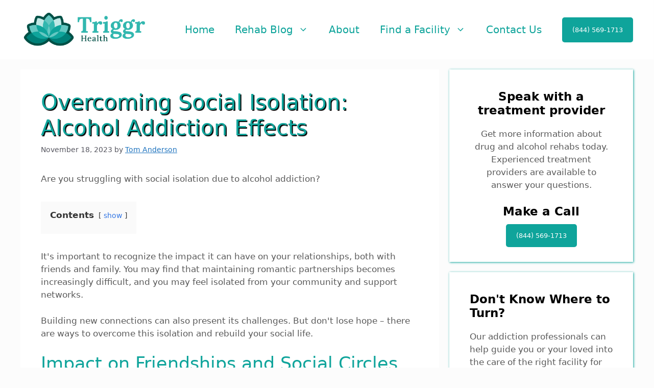

--- FILE ---
content_type: text/html; charset=UTF-8
request_url: https://triggrhealth.com/overcoming-social-isolation-alcohol-addiction-effects/
body_size: 26444
content:
<!DOCTYPE html>
<html lang="en-US">
<head>
	<meta charset="UTF-8">
	<meta name='robots' content='index, follow, max-image-preview:large, max-snippet:-1, max-video-preview:-1' />
<meta name="viewport" content="width=device-width, initial-scale=1">
	<!-- This site is optimized with the Yoast SEO plugin v19.9 - https://yoast.com/wordpress/plugins/seo/ -->
	<title>Overcoming Social Isolation&#058; Alcohol Addiction Effects - Triggr Health</title>
	<link rel="canonical" href="https://triggrhealth.com/overcoming-social-isolation-alcohol-addiction-effects/" />
	<meta property="og:locale" content="en_US" />
	<meta property="og:type" content="article" />
	<meta property="og:title" content="Overcoming Social Isolation&#058; Alcohol Addiction Effects - Triggr Health" />
	<meta property="og:description" content="Are you struggling with social isolation due to alcohol addiction? Contents show 1 Impact on Friendships and Social Circles 2 Strained Family Relationships 3 Difficulty Maintaining Romantic Partnerships 4 Isolation From Community and Support Networks 5 Challenges in Building New Connections and Relationships It&#039;s important to recognize the impact it can have on your relationships, ... Read more" />
	<meta property="og:url" content="https://triggrhealth.com/overcoming-social-isolation-alcohol-addiction-effects/" />
	<meta property="og:site_name" content="Triggr Health" />
	<meta property="article:published_time" content="2023-11-18T03:51:57+00:00" />
	<meta name="author" content="Tom Anderson" />
	<meta name="twitter:card" content="summary_large_image" />
	<meta name="twitter:label1" content="Written by" />
	<meta name="twitter:data1" content="Tom Anderson" />
	<meta name="twitter:label2" content="Est. reading time" />
	<meta name="twitter:data2" content="6 minutes" />
	<script type="application/ld+json" class="yoast-schema-graph">{"@context":"https://schema.org","@graph":[{"@type":"Article","@id":"https://triggrhealth.com/overcoming-social-isolation-alcohol-addiction-effects/#article","isPartOf":{"@id":"https://triggrhealth.com/overcoming-social-isolation-alcohol-addiction-effects/"},"author":{"name":"Tom Anderson","@id":"https://triggrhealth.com/#/schema/person/d18ec63a2847a6406d099f712faf74ec"},"headline":"Overcoming Social Isolation&#58; Alcohol Addiction Effects","datePublished":"2023-11-18T03:51:57+00:00","dateModified":"2023-11-18T03:51:57+00:00","mainEntityOfPage":{"@id":"https://triggrhealth.com/overcoming-social-isolation-alcohol-addiction-effects/"},"wordCount":1120,"commentCount":0,"publisher":{"@id":"https://triggrhealth.com/#organization"},"articleSection":["Alcohol-related Relationship Issues"],"inLanguage":"en-US","potentialAction":[{"@type":"CommentAction","name":"Comment","target":["https://triggrhealth.com/overcoming-social-isolation-alcohol-addiction-effects/#respond"]}]},{"@type":"WebPage","@id":"https://triggrhealth.com/overcoming-social-isolation-alcohol-addiction-effects/","url":"https://triggrhealth.com/overcoming-social-isolation-alcohol-addiction-effects/","name":"Overcoming Social Isolation&#58; Alcohol Addiction Effects - Triggr Health","isPartOf":{"@id":"https://triggrhealth.com/#website"},"datePublished":"2023-11-18T03:51:57+00:00","dateModified":"2023-11-18T03:51:57+00:00","breadcrumb":{"@id":"https://triggrhealth.com/overcoming-social-isolation-alcohol-addiction-effects/#breadcrumb"},"inLanguage":"en-US","potentialAction":[{"@type":"ReadAction","target":["https://triggrhealth.com/overcoming-social-isolation-alcohol-addiction-effects/"]}]},{"@type":"BreadcrumbList","@id":"https://triggrhealth.com/overcoming-social-isolation-alcohol-addiction-effects/#breadcrumb","itemListElement":[{"@type":"ListItem","position":1,"name":"Home","item":"https://triggrhealth.com/"},{"@type":"ListItem","position":2,"name":"Overcoming Social Isolation&#58; Alcohol Addiction Effects"}]},{"@type":"WebSite","@id":"https://triggrhealth.com/#website","url":"https://triggrhealth.com/","name":"Triggr Health","description":"All About Recreational Drugs","publisher":{"@id":"https://triggrhealth.com/#organization"},"potentialAction":[{"@type":"SearchAction","target":{"@type":"EntryPoint","urlTemplate":"https://triggrhealth.com/?s={search_term_string}"},"query-input":"required name=search_term_string"}],"inLanguage":"en-US"},{"@type":"Organization","@id":"https://triggrhealth.com/#organization","name":"Triggr Health","url":"https://triggrhealth.com/","logo":{"@type":"ImageObject","inLanguage":"en-US","@id":"https://triggrhealth.com/#/schema/logo/image/","url":"https://triggrhealth.com/wp-content/uploads/2022/05/cropped-Triggr-Health-01-1.png","contentUrl":"https://triggrhealth.com/wp-content/uploads/2022/05/cropped-Triggr-Health-01-1.png","width":1669,"height":508,"caption":"Triggr Health"},"image":{"@id":"https://triggrhealth.com/#/schema/logo/image/"}},{"@type":"Person","@id":"https://triggrhealth.com/#/schema/person/d18ec63a2847a6406d099f712faf74ec","name":"Tom Anderson","image":{"@type":"ImageObject","inLanguage":"en-US","@id":"https://triggrhealth.com/#/schema/person/image/","url":"https://secure.gravatar.com/avatar/f090720b29eec21f9068c885e16a79d96d138f229c074a02e04adee9c4bf3d7b?s=96&d=mm&r=g","contentUrl":"https://secure.gravatar.com/avatar/f090720b29eec21f9068c885e16a79d96d138f229c074a02e04adee9c4bf3d7b?s=96&d=mm&r=g","caption":"Tom Anderson"},"description":"Hi, my name is Tom Anderson and I aim to help as many people through substance abuse tribulations as I possibly can. My brother has been an abuser of substances for a long time - both illegal drugs and alcohol. After many hazy years, he finally came to me and told me that he wanted to change. He felt as though he could confide in me as I had never turned my back on him.","sameAs":["https://www.triggrhealth.com"]}]}</script>
	<!-- / Yoast SEO plugin. -->


<link rel="alternate" type="application/rss+xml" title="Triggr Health &raquo; Feed" href="https://triggrhealth.com/feed/" />
<link rel="alternate" type="application/rss+xml" title="Triggr Health &raquo; Comments Feed" href="https://triggrhealth.com/comments/feed/" />
<link rel="alternate" type="application/rss+xml" title="Triggr Health &raquo; Overcoming Social Isolation&#058; Alcohol Addiction Effects Comments Feed" href="https://triggrhealth.com/overcoming-social-isolation-alcohol-addiction-effects/feed/" />
<link rel="alternate" title="oEmbed (JSON)" type="application/json+oembed" href="https://triggrhealth.com/wp-json/oembed/1.0/embed?url=https%3A%2F%2Ftriggrhealth.com%2Fovercoming-social-isolation-alcohol-addiction-effects%2F" />
<link rel="alternate" title="oEmbed (XML)" type="text/xml+oembed" href="https://triggrhealth.com/wp-json/oembed/1.0/embed?url=https%3A%2F%2Ftriggrhealth.com%2Fovercoming-social-isolation-alcohol-addiction-effects%2F&#038;format=xml" />
<style>@media screen and (max-width: 650px) {body {padding-bottom:60px;}}</style><style id='wp-img-auto-sizes-contain-inline-css'>
img:is([sizes=auto i],[sizes^="auto," i]){contain-intrinsic-size:3000px 1500px}
/*# sourceURL=wp-img-auto-sizes-contain-inline-css */
</style>
<style id='wp-emoji-styles-inline-css'>

	img.wp-smiley, img.emoji {
		display: inline !important;
		border: none !important;
		box-shadow: none !important;
		height: 1em !important;
		width: 1em !important;
		margin: 0 0.07em !important;
		vertical-align: -0.1em !important;
		background: none !important;
		padding: 0 !important;
	}
/*# sourceURL=wp-emoji-styles-inline-css */
</style>
<style id='wp-block-library-inline-css'>
:root{--wp-block-synced-color:#7a00df;--wp-block-synced-color--rgb:122,0,223;--wp-bound-block-color:var(--wp-block-synced-color);--wp-editor-canvas-background:#ddd;--wp-admin-theme-color:#007cba;--wp-admin-theme-color--rgb:0,124,186;--wp-admin-theme-color-darker-10:#006ba1;--wp-admin-theme-color-darker-10--rgb:0,107,160.5;--wp-admin-theme-color-darker-20:#005a87;--wp-admin-theme-color-darker-20--rgb:0,90,135;--wp-admin-border-width-focus:2px}@media (min-resolution:192dpi){:root{--wp-admin-border-width-focus:1.5px}}.wp-element-button{cursor:pointer}:root .has-very-light-gray-background-color{background-color:#eee}:root .has-very-dark-gray-background-color{background-color:#313131}:root .has-very-light-gray-color{color:#eee}:root .has-very-dark-gray-color{color:#313131}:root .has-vivid-green-cyan-to-vivid-cyan-blue-gradient-background{background:linear-gradient(135deg,#00d084,#0693e3)}:root .has-purple-crush-gradient-background{background:linear-gradient(135deg,#34e2e4,#4721fb 50%,#ab1dfe)}:root .has-hazy-dawn-gradient-background{background:linear-gradient(135deg,#faaca8,#dad0ec)}:root .has-subdued-olive-gradient-background{background:linear-gradient(135deg,#fafae1,#67a671)}:root .has-atomic-cream-gradient-background{background:linear-gradient(135deg,#fdd79a,#004a59)}:root .has-nightshade-gradient-background{background:linear-gradient(135deg,#330968,#31cdcf)}:root .has-midnight-gradient-background{background:linear-gradient(135deg,#020381,#2874fc)}:root{--wp--preset--font-size--normal:16px;--wp--preset--font-size--huge:42px}.has-regular-font-size{font-size:1em}.has-larger-font-size{font-size:2.625em}.has-normal-font-size{font-size:var(--wp--preset--font-size--normal)}.has-huge-font-size{font-size:var(--wp--preset--font-size--huge)}.has-text-align-center{text-align:center}.has-text-align-left{text-align:left}.has-text-align-right{text-align:right}.has-fit-text{white-space:nowrap!important}#end-resizable-editor-section{display:none}.aligncenter{clear:both}.items-justified-left{justify-content:flex-start}.items-justified-center{justify-content:center}.items-justified-right{justify-content:flex-end}.items-justified-space-between{justify-content:space-between}.screen-reader-text{border:0;clip-path:inset(50%);height:1px;margin:-1px;overflow:hidden;padding:0;position:absolute;width:1px;word-wrap:normal!important}.screen-reader-text:focus{background-color:#ddd;clip-path:none;color:#444;display:block;font-size:1em;height:auto;left:5px;line-height:normal;padding:15px 23px 14px;text-decoration:none;top:5px;width:auto;z-index:100000}html :where(.has-border-color){border-style:solid}html :where([style*=border-top-color]){border-top-style:solid}html :where([style*=border-right-color]){border-right-style:solid}html :where([style*=border-bottom-color]){border-bottom-style:solid}html :where([style*=border-left-color]){border-left-style:solid}html :where([style*=border-width]){border-style:solid}html :where([style*=border-top-width]){border-top-style:solid}html :where([style*=border-right-width]){border-right-style:solid}html :where([style*=border-bottom-width]){border-bottom-style:solid}html :where([style*=border-left-width]){border-left-style:solid}html :where(img[class*=wp-image-]){height:auto;max-width:100%}:where(figure){margin:0 0 1em}html :where(.is-position-sticky){--wp-admin--admin-bar--position-offset:var(--wp-admin--admin-bar--height,0px)}@media screen and (max-width:600px){html :where(.is-position-sticky){--wp-admin--admin-bar--position-offset:0px}}

/*# sourceURL=wp-block-library-inline-css */
</style><style id='wp-block-heading-inline-css'>
h1:where(.wp-block-heading).has-background,h2:where(.wp-block-heading).has-background,h3:where(.wp-block-heading).has-background,h4:where(.wp-block-heading).has-background,h5:where(.wp-block-heading).has-background,h6:where(.wp-block-heading).has-background{padding:1.25em 2.375em}h1.has-text-align-left[style*=writing-mode]:where([style*=vertical-lr]),h1.has-text-align-right[style*=writing-mode]:where([style*=vertical-rl]),h2.has-text-align-left[style*=writing-mode]:where([style*=vertical-lr]),h2.has-text-align-right[style*=writing-mode]:where([style*=vertical-rl]),h3.has-text-align-left[style*=writing-mode]:where([style*=vertical-lr]),h3.has-text-align-right[style*=writing-mode]:where([style*=vertical-rl]),h4.has-text-align-left[style*=writing-mode]:where([style*=vertical-lr]),h4.has-text-align-right[style*=writing-mode]:where([style*=vertical-rl]),h5.has-text-align-left[style*=writing-mode]:where([style*=vertical-lr]),h5.has-text-align-right[style*=writing-mode]:where([style*=vertical-rl]),h6.has-text-align-left[style*=writing-mode]:where([style*=vertical-lr]),h6.has-text-align-right[style*=writing-mode]:where([style*=vertical-rl]){rotate:180deg}
/*# sourceURL=https://triggrhealth.com/wp-includes/blocks/heading/style.min.css */
</style>
<style id='wp-block-image-inline-css'>
.wp-block-image>a,.wp-block-image>figure>a{display:inline-block}.wp-block-image img{box-sizing:border-box;height:auto;max-width:100%;vertical-align:bottom}@media not (prefers-reduced-motion){.wp-block-image img.hide{visibility:hidden}.wp-block-image img.show{animation:show-content-image .4s}}.wp-block-image[style*=border-radius] img,.wp-block-image[style*=border-radius]>a{border-radius:inherit}.wp-block-image.has-custom-border img{box-sizing:border-box}.wp-block-image.aligncenter{text-align:center}.wp-block-image.alignfull>a,.wp-block-image.alignwide>a{width:100%}.wp-block-image.alignfull img,.wp-block-image.alignwide img{height:auto;width:100%}.wp-block-image .aligncenter,.wp-block-image .alignleft,.wp-block-image .alignright,.wp-block-image.aligncenter,.wp-block-image.alignleft,.wp-block-image.alignright{display:table}.wp-block-image .aligncenter>figcaption,.wp-block-image .alignleft>figcaption,.wp-block-image .alignright>figcaption,.wp-block-image.aligncenter>figcaption,.wp-block-image.alignleft>figcaption,.wp-block-image.alignright>figcaption{caption-side:bottom;display:table-caption}.wp-block-image .alignleft{float:left;margin:.5em 1em .5em 0}.wp-block-image .alignright{float:right;margin:.5em 0 .5em 1em}.wp-block-image .aligncenter{margin-left:auto;margin-right:auto}.wp-block-image :where(figcaption){margin-bottom:1em;margin-top:.5em}.wp-block-image.is-style-circle-mask img{border-radius:9999px}@supports ((-webkit-mask-image:none) or (mask-image:none)) or (-webkit-mask-image:none){.wp-block-image.is-style-circle-mask img{border-radius:0;-webkit-mask-image:url('data:image/svg+xml;utf8,<svg viewBox="0 0 100 100" xmlns="http://www.w3.org/2000/svg"><circle cx="50" cy="50" r="50"/></svg>');mask-image:url('data:image/svg+xml;utf8,<svg viewBox="0 0 100 100" xmlns="http://www.w3.org/2000/svg"><circle cx="50" cy="50" r="50"/></svg>');mask-mode:alpha;-webkit-mask-position:center;mask-position:center;-webkit-mask-repeat:no-repeat;mask-repeat:no-repeat;-webkit-mask-size:contain;mask-size:contain}}:root :where(.wp-block-image.is-style-rounded img,.wp-block-image .is-style-rounded img){border-radius:9999px}.wp-block-image figure{margin:0}.wp-lightbox-container{display:flex;flex-direction:column;position:relative}.wp-lightbox-container img{cursor:zoom-in}.wp-lightbox-container img:hover+button{opacity:1}.wp-lightbox-container button{align-items:center;backdrop-filter:blur(16px) saturate(180%);background-color:#5a5a5a40;border:none;border-radius:4px;cursor:zoom-in;display:flex;height:20px;justify-content:center;opacity:0;padding:0;position:absolute;right:16px;text-align:center;top:16px;width:20px;z-index:100}@media not (prefers-reduced-motion){.wp-lightbox-container button{transition:opacity .2s ease}}.wp-lightbox-container button:focus-visible{outline:3px auto #5a5a5a40;outline:3px auto -webkit-focus-ring-color;outline-offset:3px}.wp-lightbox-container button:hover{cursor:pointer;opacity:1}.wp-lightbox-container button:focus{opacity:1}.wp-lightbox-container button:focus,.wp-lightbox-container button:hover,.wp-lightbox-container button:not(:hover):not(:active):not(.has-background){background-color:#5a5a5a40;border:none}.wp-lightbox-overlay{box-sizing:border-box;cursor:zoom-out;height:100vh;left:0;overflow:hidden;position:fixed;top:0;visibility:hidden;width:100%;z-index:100000}.wp-lightbox-overlay .close-button{align-items:center;cursor:pointer;display:flex;justify-content:center;min-height:40px;min-width:40px;padding:0;position:absolute;right:calc(env(safe-area-inset-right) + 16px);top:calc(env(safe-area-inset-top) + 16px);z-index:5000000}.wp-lightbox-overlay .close-button:focus,.wp-lightbox-overlay .close-button:hover,.wp-lightbox-overlay .close-button:not(:hover):not(:active):not(.has-background){background:none;border:none}.wp-lightbox-overlay .lightbox-image-container{height:var(--wp--lightbox-container-height);left:50%;overflow:hidden;position:absolute;top:50%;transform:translate(-50%,-50%);transform-origin:top left;width:var(--wp--lightbox-container-width);z-index:9999999999}.wp-lightbox-overlay .wp-block-image{align-items:center;box-sizing:border-box;display:flex;height:100%;justify-content:center;margin:0;position:relative;transform-origin:0 0;width:100%;z-index:3000000}.wp-lightbox-overlay .wp-block-image img{height:var(--wp--lightbox-image-height);min-height:var(--wp--lightbox-image-height);min-width:var(--wp--lightbox-image-width);width:var(--wp--lightbox-image-width)}.wp-lightbox-overlay .wp-block-image figcaption{display:none}.wp-lightbox-overlay button{background:none;border:none}.wp-lightbox-overlay .scrim{background-color:#fff;height:100%;opacity:.9;position:absolute;width:100%;z-index:2000000}.wp-lightbox-overlay.active{visibility:visible}@media not (prefers-reduced-motion){.wp-lightbox-overlay.active{animation:turn-on-visibility .25s both}.wp-lightbox-overlay.active img{animation:turn-on-visibility .35s both}.wp-lightbox-overlay.show-closing-animation:not(.active){animation:turn-off-visibility .35s both}.wp-lightbox-overlay.show-closing-animation:not(.active) img{animation:turn-off-visibility .25s both}.wp-lightbox-overlay.zoom.active{animation:none;opacity:1;visibility:visible}.wp-lightbox-overlay.zoom.active .lightbox-image-container{animation:lightbox-zoom-in .4s}.wp-lightbox-overlay.zoom.active .lightbox-image-container img{animation:none}.wp-lightbox-overlay.zoom.active .scrim{animation:turn-on-visibility .4s forwards}.wp-lightbox-overlay.zoom.show-closing-animation:not(.active){animation:none}.wp-lightbox-overlay.zoom.show-closing-animation:not(.active) .lightbox-image-container{animation:lightbox-zoom-out .4s}.wp-lightbox-overlay.zoom.show-closing-animation:not(.active) .lightbox-image-container img{animation:none}.wp-lightbox-overlay.zoom.show-closing-animation:not(.active) .scrim{animation:turn-off-visibility .4s forwards}}@keyframes show-content-image{0%{visibility:hidden}99%{visibility:hidden}to{visibility:visible}}@keyframes turn-on-visibility{0%{opacity:0}to{opacity:1}}@keyframes turn-off-visibility{0%{opacity:1;visibility:visible}99%{opacity:0;visibility:visible}to{opacity:0;visibility:hidden}}@keyframes lightbox-zoom-in{0%{transform:translate(calc((-100vw + var(--wp--lightbox-scrollbar-width))/2 + var(--wp--lightbox-initial-left-position)),calc(-50vh + var(--wp--lightbox-initial-top-position))) scale(var(--wp--lightbox-scale))}to{transform:translate(-50%,-50%) scale(1)}}@keyframes lightbox-zoom-out{0%{transform:translate(-50%,-50%) scale(1);visibility:visible}99%{visibility:visible}to{transform:translate(calc((-100vw + var(--wp--lightbox-scrollbar-width))/2 + var(--wp--lightbox-initial-left-position)),calc(-50vh + var(--wp--lightbox-initial-top-position))) scale(var(--wp--lightbox-scale));visibility:hidden}}
/*# sourceURL=https://triggrhealth.com/wp-includes/blocks/image/style.min.css */
</style>
<style id='wp-block-latest-posts-inline-css'>
.wp-block-latest-posts{box-sizing:border-box}.wp-block-latest-posts.alignleft{margin-right:2em}.wp-block-latest-posts.alignright{margin-left:2em}.wp-block-latest-posts.wp-block-latest-posts__list{list-style:none}.wp-block-latest-posts.wp-block-latest-posts__list li{clear:both;overflow-wrap:break-word}.wp-block-latest-posts.is-grid{display:flex;flex-wrap:wrap}.wp-block-latest-posts.is-grid li{margin:0 1.25em 1.25em 0;width:100%}@media (min-width:600px){.wp-block-latest-posts.columns-2 li{width:calc(50% - .625em)}.wp-block-latest-posts.columns-2 li:nth-child(2n){margin-right:0}.wp-block-latest-posts.columns-3 li{width:calc(33.33333% - .83333em)}.wp-block-latest-posts.columns-3 li:nth-child(3n){margin-right:0}.wp-block-latest-posts.columns-4 li{width:calc(25% - .9375em)}.wp-block-latest-posts.columns-4 li:nth-child(4n){margin-right:0}.wp-block-latest-posts.columns-5 li{width:calc(20% - 1em)}.wp-block-latest-posts.columns-5 li:nth-child(5n){margin-right:0}.wp-block-latest-posts.columns-6 li{width:calc(16.66667% - 1.04167em)}.wp-block-latest-posts.columns-6 li:nth-child(6n){margin-right:0}}:root :where(.wp-block-latest-posts.is-grid){padding:0}:root :where(.wp-block-latest-posts.wp-block-latest-posts__list){padding-left:0}.wp-block-latest-posts__post-author,.wp-block-latest-posts__post-date{display:block;font-size:.8125em}.wp-block-latest-posts__post-excerpt,.wp-block-latest-posts__post-full-content{margin-bottom:1em;margin-top:.5em}.wp-block-latest-posts__featured-image a{display:inline-block}.wp-block-latest-posts__featured-image img{height:auto;max-width:100%;width:auto}.wp-block-latest-posts__featured-image.alignleft{float:left;margin-right:1em}.wp-block-latest-posts__featured-image.alignright{float:right;margin-left:1em}.wp-block-latest-posts__featured-image.aligncenter{margin-bottom:1em;text-align:center}
/*# sourceURL=https://triggrhealth.com/wp-includes/blocks/latest-posts/style.min.css */
</style>
<style id='wp-block-search-inline-css'>
.wp-block-search__button{margin-left:10px;word-break:normal}.wp-block-search__button.has-icon{line-height:0}.wp-block-search__button svg{height:1.25em;min-height:24px;min-width:24px;width:1.25em;fill:currentColor;vertical-align:text-bottom}:where(.wp-block-search__button){border:1px solid #ccc;padding:6px 10px}.wp-block-search__inside-wrapper{display:flex;flex:auto;flex-wrap:nowrap;max-width:100%}.wp-block-search__label{width:100%}.wp-block-search.wp-block-search__button-only .wp-block-search__button{box-sizing:border-box;display:flex;flex-shrink:0;justify-content:center;margin-left:0;max-width:100%}.wp-block-search.wp-block-search__button-only .wp-block-search__inside-wrapper{min-width:0!important;transition-property:width}.wp-block-search.wp-block-search__button-only .wp-block-search__input{flex-basis:100%;transition-duration:.3s}.wp-block-search.wp-block-search__button-only.wp-block-search__searchfield-hidden,.wp-block-search.wp-block-search__button-only.wp-block-search__searchfield-hidden .wp-block-search__inside-wrapper{overflow:hidden}.wp-block-search.wp-block-search__button-only.wp-block-search__searchfield-hidden .wp-block-search__input{border-left-width:0!important;border-right-width:0!important;flex-basis:0;flex-grow:0;margin:0;min-width:0!important;padding-left:0!important;padding-right:0!important;width:0!important}:where(.wp-block-search__input){appearance:none;border:1px solid #949494;flex-grow:1;font-family:inherit;font-size:inherit;font-style:inherit;font-weight:inherit;letter-spacing:inherit;line-height:inherit;margin-left:0;margin-right:0;min-width:3rem;padding:8px;text-decoration:unset!important;text-transform:inherit}:where(.wp-block-search__button-inside .wp-block-search__inside-wrapper){background-color:#fff;border:1px solid #949494;box-sizing:border-box;padding:4px}:where(.wp-block-search__button-inside .wp-block-search__inside-wrapper) .wp-block-search__input{border:none;border-radius:0;padding:0 4px}:where(.wp-block-search__button-inside .wp-block-search__inside-wrapper) .wp-block-search__input:focus{outline:none}:where(.wp-block-search__button-inside .wp-block-search__inside-wrapper) :where(.wp-block-search__button){padding:4px 8px}.wp-block-search.aligncenter .wp-block-search__inside-wrapper{margin:auto}.wp-block[data-align=right] .wp-block-search.wp-block-search__button-only .wp-block-search__inside-wrapper{float:right}
/*# sourceURL=https://triggrhealth.com/wp-includes/blocks/search/style.min.css */
</style>
<style id='wp-block-site-logo-inline-css'>
.wp-block-site-logo{box-sizing:border-box;line-height:0}.wp-block-site-logo a{display:inline-block;line-height:0}.wp-block-site-logo.is-default-size img{height:auto;width:120px}.wp-block-site-logo img{height:auto;max-width:100%}.wp-block-site-logo a,.wp-block-site-logo img{border-radius:inherit}.wp-block-site-logo.aligncenter{margin-left:auto;margin-right:auto;text-align:center}:root :where(.wp-block-site-logo.is-style-rounded){border-radius:9999px}
/*# sourceURL=https://triggrhealth.com/wp-includes/blocks/site-logo/style.min.css */
</style>
<style id='wp-block-group-inline-css'>
.wp-block-group{box-sizing:border-box}:where(.wp-block-group.wp-block-group-is-layout-constrained){position:relative}
/*# sourceURL=https://triggrhealth.com/wp-includes/blocks/group/style.min.css */
</style>
<style id='wp-block-paragraph-inline-css'>
.is-small-text{font-size:.875em}.is-regular-text{font-size:1em}.is-large-text{font-size:2.25em}.is-larger-text{font-size:3em}.has-drop-cap:not(:focus):first-letter{float:left;font-size:8.4em;font-style:normal;font-weight:100;line-height:.68;margin:.05em .1em 0 0;text-transform:uppercase}body.rtl .has-drop-cap:not(:focus):first-letter{float:none;margin-left:.1em}p.has-drop-cap.has-background{overflow:hidden}:root :where(p.has-background){padding:1.25em 2.375em}:where(p.has-text-color:not(.has-link-color)) a{color:inherit}p.has-text-align-left[style*="writing-mode:vertical-lr"],p.has-text-align-right[style*="writing-mode:vertical-rl"]{rotate:180deg}
/*# sourceURL=https://triggrhealth.com/wp-includes/blocks/paragraph/style.min.css */
</style>
<style id='wp-block-social-links-inline-css'>
.wp-block-social-links{background:none;box-sizing:border-box;margin-left:0;padding-left:0;padding-right:0;text-indent:0}.wp-block-social-links .wp-social-link a,.wp-block-social-links .wp-social-link a:hover{border-bottom:0;box-shadow:none;text-decoration:none}.wp-block-social-links .wp-social-link svg{height:1em;width:1em}.wp-block-social-links .wp-social-link span:not(.screen-reader-text){font-size:.65em;margin-left:.5em;margin-right:.5em}.wp-block-social-links.has-small-icon-size{font-size:16px}.wp-block-social-links,.wp-block-social-links.has-normal-icon-size{font-size:24px}.wp-block-social-links.has-large-icon-size{font-size:36px}.wp-block-social-links.has-huge-icon-size{font-size:48px}.wp-block-social-links.aligncenter{display:flex;justify-content:center}.wp-block-social-links.alignright{justify-content:flex-end}.wp-block-social-link{border-radius:9999px;display:block}@media not (prefers-reduced-motion){.wp-block-social-link{transition:transform .1s ease}}.wp-block-social-link{height:auto}.wp-block-social-link a{align-items:center;display:flex;line-height:0}.wp-block-social-link:hover{transform:scale(1.1)}.wp-block-social-links .wp-block-social-link.wp-social-link{display:inline-block;margin:0;padding:0}.wp-block-social-links .wp-block-social-link.wp-social-link .wp-block-social-link-anchor,.wp-block-social-links .wp-block-social-link.wp-social-link .wp-block-social-link-anchor svg,.wp-block-social-links .wp-block-social-link.wp-social-link .wp-block-social-link-anchor:active,.wp-block-social-links .wp-block-social-link.wp-social-link .wp-block-social-link-anchor:hover,.wp-block-social-links .wp-block-social-link.wp-social-link .wp-block-social-link-anchor:visited{color:currentColor;fill:currentColor}:where(.wp-block-social-links:not(.is-style-logos-only)) .wp-social-link{background-color:#f0f0f0;color:#444}:where(.wp-block-social-links:not(.is-style-logos-only)) .wp-social-link-amazon{background-color:#f90;color:#fff}:where(.wp-block-social-links:not(.is-style-logos-only)) .wp-social-link-bandcamp{background-color:#1ea0c3;color:#fff}:where(.wp-block-social-links:not(.is-style-logos-only)) .wp-social-link-behance{background-color:#0757fe;color:#fff}:where(.wp-block-social-links:not(.is-style-logos-only)) .wp-social-link-bluesky{background-color:#0a7aff;color:#fff}:where(.wp-block-social-links:not(.is-style-logos-only)) .wp-social-link-codepen{background-color:#1e1f26;color:#fff}:where(.wp-block-social-links:not(.is-style-logos-only)) .wp-social-link-deviantart{background-color:#02e49b;color:#fff}:where(.wp-block-social-links:not(.is-style-logos-only)) .wp-social-link-discord{background-color:#5865f2;color:#fff}:where(.wp-block-social-links:not(.is-style-logos-only)) .wp-social-link-dribbble{background-color:#e94c89;color:#fff}:where(.wp-block-social-links:not(.is-style-logos-only)) .wp-social-link-dropbox{background-color:#4280ff;color:#fff}:where(.wp-block-social-links:not(.is-style-logos-only)) .wp-social-link-etsy{background-color:#f45800;color:#fff}:where(.wp-block-social-links:not(.is-style-logos-only)) .wp-social-link-facebook{background-color:#0866ff;color:#fff}:where(.wp-block-social-links:not(.is-style-logos-only)) .wp-social-link-fivehundredpx{background-color:#000;color:#fff}:where(.wp-block-social-links:not(.is-style-logos-only)) .wp-social-link-flickr{background-color:#0461dd;color:#fff}:where(.wp-block-social-links:not(.is-style-logos-only)) .wp-social-link-foursquare{background-color:#e65678;color:#fff}:where(.wp-block-social-links:not(.is-style-logos-only)) .wp-social-link-github{background-color:#24292d;color:#fff}:where(.wp-block-social-links:not(.is-style-logos-only)) .wp-social-link-goodreads{background-color:#eceadd;color:#382110}:where(.wp-block-social-links:not(.is-style-logos-only)) .wp-social-link-google{background-color:#ea4434;color:#fff}:where(.wp-block-social-links:not(.is-style-logos-only)) .wp-social-link-gravatar{background-color:#1d4fc4;color:#fff}:where(.wp-block-social-links:not(.is-style-logos-only)) .wp-social-link-instagram{background-color:#f00075;color:#fff}:where(.wp-block-social-links:not(.is-style-logos-only)) .wp-social-link-lastfm{background-color:#e21b24;color:#fff}:where(.wp-block-social-links:not(.is-style-logos-only)) .wp-social-link-linkedin{background-color:#0d66c2;color:#fff}:where(.wp-block-social-links:not(.is-style-logos-only)) .wp-social-link-mastodon{background-color:#3288d4;color:#fff}:where(.wp-block-social-links:not(.is-style-logos-only)) .wp-social-link-medium{background-color:#000;color:#fff}:where(.wp-block-social-links:not(.is-style-logos-only)) .wp-social-link-meetup{background-color:#f6405f;color:#fff}:where(.wp-block-social-links:not(.is-style-logos-only)) .wp-social-link-patreon{background-color:#000;color:#fff}:where(.wp-block-social-links:not(.is-style-logos-only)) .wp-social-link-pinterest{background-color:#e60122;color:#fff}:where(.wp-block-social-links:not(.is-style-logos-only)) .wp-social-link-pocket{background-color:#ef4155;color:#fff}:where(.wp-block-social-links:not(.is-style-logos-only)) .wp-social-link-reddit{background-color:#ff4500;color:#fff}:where(.wp-block-social-links:not(.is-style-logos-only)) .wp-social-link-skype{background-color:#0478d7;color:#fff}:where(.wp-block-social-links:not(.is-style-logos-only)) .wp-social-link-snapchat{background-color:#fefc00;color:#fff;stroke:#000}:where(.wp-block-social-links:not(.is-style-logos-only)) .wp-social-link-soundcloud{background-color:#ff5600;color:#fff}:where(.wp-block-social-links:not(.is-style-logos-only)) .wp-social-link-spotify{background-color:#1bd760;color:#fff}:where(.wp-block-social-links:not(.is-style-logos-only)) .wp-social-link-telegram{background-color:#2aabee;color:#fff}:where(.wp-block-social-links:not(.is-style-logos-only)) .wp-social-link-threads{background-color:#000;color:#fff}:where(.wp-block-social-links:not(.is-style-logos-only)) .wp-social-link-tiktok{background-color:#000;color:#fff}:where(.wp-block-social-links:not(.is-style-logos-only)) .wp-social-link-tumblr{background-color:#011835;color:#fff}:where(.wp-block-social-links:not(.is-style-logos-only)) .wp-social-link-twitch{background-color:#6440a4;color:#fff}:where(.wp-block-social-links:not(.is-style-logos-only)) .wp-social-link-twitter{background-color:#1da1f2;color:#fff}:where(.wp-block-social-links:not(.is-style-logos-only)) .wp-social-link-vimeo{background-color:#1eb7ea;color:#fff}:where(.wp-block-social-links:not(.is-style-logos-only)) .wp-social-link-vk{background-color:#4680c2;color:#fff}:where(.wp-block-social-links:not(.is-style-logos-only)) .wp-social-link-wordpress{background-color:#3499cd;color:#fff}:where(.wp-block-social-links:not(.is-style-logos-only)) .wp-social-link-whatsapp{background-color:#25d366;color:#fff}:where(.wp-block-social-links:not(.is-style-logos-only)) .wp-social-link-x{background-color:#000;color:#fff}:where(.wp-block-social-links:not(.is-style-logos-only)) .wp-social-link-yelp{background-color:#d32422;color:#fff}:where(.wp-block-social-links:not(.is-style-logos-only)) .wp-social-link-youtube{background-color:red;color:#fff}:where(.wp-block-social-links.is-style-logos-only) .wp-social-link{background:none}:where(.wp-block-social-links.is-style-logos-only) .wp-social-link svg{height:1.25em;width:1.25em}:where(.wp-block-social-links.is-style-logos-only) .wp-social-link-amazon{color:#f90}:where(.wp-block-social-links.is-style-logos-only) .wp-social-link-bandcamp{color:#1ea0c3}:where(.wp-block-social-links.is-style-logos-only) .wp-social-link-behance{color:#0757fe}:where(.wp-block-social-links.is-style-logos-only) .wp-social-link-bluesky{color:#0a7aff}:where(.wp-block-social-links.is-style-logos-only) .wp-social-link-codepen{color:#1e1f26}:where(.wp-block-social-links.is-style-logos-only) .wp-social-link-deviantart{color:#02e49b}:where(.wp-block-social-links.is-style-logos-only) .wp-social-link-discord{color:#5865f2}:where(.wp-block-social-links.is-style-logos-only) .wp-social-link-dribbble{color:#e94c89}:where(.wp-block-social-links.is-style-logos-only) .wp-social-link-dropbox{color:#4280ff}:where(.wp-block-social-links.is-style-logos-only) .wp-social-link-etsy{color:#f45800}:where(.wp-block-social-links.is-style-logos-only) .wp-social-link-facebook{color:#0866ff}:where(.wp-block-social-links.is-style-logos-only) .wp-social-link-fivehundredpx{color:#000}:where(.wp-block-social-links.is-style-logos-only) .wp-social-link-flickr{color:#0461dd}:where(.wp-block-social-links.is-style-logos-only) .wp-social-link-foursquare{color:#e65678}:where(.wp-block-social-links.is-style-logos-only) .wp-social-link-github{color:#24292d}:where(.wp-block-social-links.is-style-logos-only) .wp-social-link-goodreads{color:#382110}:where(.wp-block-social-links.is-style-logos-only) .wp-social-link-google{color:#ea4434}:where(.wp-block-social-links.is-style-logos-only) .wp-social-link-gravatar{color:#1d4fc4}:where(.wp-block-social-links.is-style-logos-only) .wp-social-link-instagram{color:#f00075}:where(.wp-block-social-links.is-style-logos-only) .wp-social-link-lastfm{color:#e21b24}:where(.wp-block-social-links.is-style-logos-only) .wp-social-link-linkedin{color:#0d66c2}:where(.wp-block-social-links.is-style-logos-only) .wp-social-link-mastodon{color:#3288d4}:where(.wp-block-social-links.is-style-logos-only) .wp-social-link-medium{color:#000}:where(.wp-block-social-links.is-style-logos-only) .wp-social-link-meetup{color:#f6405f}:where(.wp-block-social-links.is-style-logos-only) .wp-social-link-patreon{color:#000}:where(.wp-block-social-links.is-style-logos-only) .wp-social-link-pinterest{color:#e60122}:where(.wp-block-social-links.is-style-logos-only) .wp-social-link-pocket{color:#ef4155}:where(.wp-block-social-links.is-style-logos-only) .wp-social-link-reddit{color:#ff4500}:where(.wp-block-social-links.is-style-logos-only) .wp-social-link-skype{color:#0478d7}:where(.wp-block-social-links.is-style-logos-only) .wp-social-link-snapchat{color:#fff;stroke:#000}:where(.wp-block-social-links.is-style-logos-only) .wp-social-link-soundcloud{color:#ff5600}:where(.wp-block-social-links.is-style-logos-only) .wp-social-link-spotify{color:#1bd760}:where(.wp-block-social-links.is-style-logos-only) .wp-social-link-telegram{color:#2aabee}:where(.wp-block-social-links.is-style-logos-only) .wp-social-link-threads{color:#000}:where(.wp-block-social-links.is-style-logos-only) .wp-social-link-tiktok{color:#000}:where(.wp-block-social-links.is-style-logos-only) .wp-social-link-tumblr{color:#011835}:where(.wp-block-social-links.is-style-logos-only) .wp-social-link-twitch{color:#6440a4}:where(.wp-block-social-links.is-style-logos-only) .wp-social-link-twitter{color:#1da1f2}:where(.wp-block-social-links.is-style-logos-only) .wp-social-link-vimeo{color:#1eb7ea}:where(.wp-block-social-links.is-style-logos-only) .wp-social-link-vk{color:#4680c2}:where(.wp-block-social-links.is-style-logos-only) .wp-social-link-whatsapp{color:#25d366}:where(.wp-block-social-links.is-style-logos-only) .wp-social-link-wordpress{color:#3499cd}:where(.wp-block-social-links.is-style-logos-only) .wp-social-link-x{color:#000}:where(.wp-block-social-links.is-style-logos-only) .wp-social-link-yelp{color:#d32422}:where(.wp-block-social-links.is-style-logos-only) .wp-social-link-youtube{color:red}.wp-block-social-links.is-style-pill-shape .wp-social-link{width:auto}:root :where(.wp-block-social-links .wp-social-link a){padding:.25em}:root :where(.wp-block-social-links.is-style-logos-only .wp-social-link a){padding:0}:root :where(.wp-block-social-links.is-style-pill-shape .wp-social-link a){padding-left:.6666666667em;padding-right:.6666666667em}.wp-block-social-links:not(.has-icon-color):not(.has-icon-background-color) .wp-social-link-snapchat .wp-block-social-link-label{color:#000}
/*# sourceURL=https://triggrhealth.com/wp-includes/blocks/social-links/style.min.css */
</style>
<style id='global-styles-inline-css'>
:root{--wp--preset--aspect-ratio--square: 1;--wp--preset--aspect-ratio--4-3: 4/3;--wp--preset--aspect-ratio--3-4: 3/4;--wp--preset--aspect-ratio--3-2: 3/2;--wp--preset--aspect-ratio--2-3: 2/3;--wp--preset--aspect-ratio--16-9: 16/9;--wp--preset--aspect-ratio--9-16: 9/16;--wp--preset--color--black: #000000;--wp--preset--color--cyan-bluish-gray: #abb8c3;--wp--preset--color--white: #ffffff;--wp--preset--color--pale-pink: #f78da7;--wp--preset--color--vivid-red: #cf2e2e;--wp--preset--color--luminous-vivid-orange: #ff6900;--wp--preset--color--luminous-vivid-amber: #fcb900;--wp--preset--color--light-green-cyan: #7bdcb5;--wp--preset--color--vivid-green-cyan: #00d084;--wp--preset--color--pale-cyan-blue: #8ed1fc;--wp--preset--color--vivid-cyan-blue: #0693e3;--wp--preset--color--vivid-purple: #9b51e0;--wp--preset--color--contrast: var(--contrast);--wp--preset--color--contrast-2: var(--contrast-2);--wp--preset--color--contrast-3: var(--contrast-3);--wp--preset--color--base: var(--base);--wp--preset--color--base-2: var(--base-2);--wp--preset--color--base-3: var(--base-3);--wp--preset--color--accent: var(--accent);--wp--preset--gradient--vivid-cyan-blue-to-vivid-purple: linear-gradient(135deg,rgb(6,147,227) 0%,rgb(155,81,224) 100%);--wp--preset--gradient--light-green-cyan-to-vivid-green-cyan: linear-gradient(135deg,rgb(122,220,180) 0%,rgb(0,208,130) 100%);--wp--preset--gradient--luminous-vivid-amber-to-luminous-vivid-orange: linear-gradient(135deg,rgb(252,185,0) 0%,rgb(255,105,0) 100%);--wp--preset--gradient--luminous-vivid-orange-to-vivid-red: linear-gradient(135deg,rgb(255,105,0) 0%,rgb(207,46,46) 100%);--wp--preset--gradient--very-light-gray-to-cyan-bluish-gray: linear-gradient(135deg,rgb(238,238,238) 0%,rgb(169,184,195) 100%);--wp--preset--gradient--cool-to-warm-spectrum: linear-gradient(135deg,rgb(74,234,220) 0%,rgb(151,120,209) 20%,rgb(207,42,186) 40%,rgb(238,44,130) 60%,rgb(251,105,98) 80%,rgb(254,248,76) 100%);--wp--preset--gradient--blush-light-purple: linear-gradient(135deg,rgb(255,206,236) 0%,rgb(152,150,240) 100%);--wp--preset--gradient--blush-bordeaux: linear-gradient(135deg,rgb(254,205,165) 0%,rgb(254,45,45) 50%,rgb(107,0,62) 100%);--wp--preset--gradient--luminous-dusk: linear-gradient(135deg,rgb(255,203,112) 0%,rgb(199,81,192) 50%,rgb(65,88,208) 100%);--wp--preset--gradient--pale-ocean: linear-gradient(135deg,rgb(255,245,203) 0%,rgb(182,227,212) 50%,rgb(51,167,181) 100%);--wp--preset--gradient--electric-grass: linear-gradient(135deg,rgb(202,248,128) 0%,rgb(113,206,126) 100%);--wp--preset--gradient--midnight: linear-gradient(135deg,rgb(2,3,129) 0%,rgb(40,116,252) 100%);--wp--preset--font-size--small: 13px;--wp--preset--font-size--medium: 20px;--wp--preset--font-size--large: 36px;--wp--preset--font-size--x-large: 42px;--wp--preset--spacing--20: 0.44rem;--wp--preset--spacing--30: 0.67rem;--wp--preset--spacing--40: 1rem;--wp--preset--spacing--50: 1.5rem;--wp--preset--spacing--60: 2.25rem;--wp--preset--spacing--70: 3.38rem;--wp--preset--spacing--80: 5.06rem;--wp--preset--shadow--natural: 6px 6px 9px rgba(0, 0, 0, 0.2);--wp--preset--shadow--deep: 12px 12px 50px rgba(0, 0, 0, 0.4);--wp--preset--shadow--sharp: 6px 6px 0px rgba(0, 0, 0, 0.2);--wp--preset--shadow--outlined: 6px 6px 0px -3px rgb(255, 255, 255), 6px 6px rgb(0, 0, 0);--wp--preset--shadow--crisp: 6px 6px 0px rgb(0, 0, 0);}:where(.is-layout-flex){gap: 0.5em;}:where(.is-layout-grid){gap: 0.5em;}body .is-layout-flex{display: flex;}.is-layout-flex{flex-wrap: wrap;align-items: center;}.is-layout-flex > :is(*, div){margin: 0;}body .is-layout-grid{display: grid;}.is-layout-grid > :is(*, div){margin: 0;}:where(.wp-block-columns.is-layout-flex){gap: 2em;}:where(.wp-block-columns.is-layout-grid){gap: 2em;}:where(.wp-block-post-template.is-layout-flex){gap: 1.25em;}:where(.wp-block-post-template.is-layout-grid){gap: 1.25em;}.has-black-color{color: var(--wp--preset--color--black) !important;}.has-cyan-bluish-gray-color{color: var(--wp--preset--color--cyan-bluish-gray) !important;}.has-white-color{color: var(--wp--preset--color--white) !important;}.has-pale-pink-color{color: var(--wp--preset--color--pale-pink) !important;}.has-vivid-red-color{color: var(--wp--preset--color--vivid-red) !important;}.has-luminous-vivid-orange-color{color: var(--wp--preset--color--luminous-vivid-orange) !important;}.has-luminous-vivid-amber-color{color: var(--wp--preset--color--luminous-vivid-amber) !important;}.has-light-green-cyan-color{color: var(--wp--preset--color--light-green-cyan) !important;}.has-vivid-green-cyan-color{color: var(--wp--preset--color--vivid-green-cyan) !important;}.has-pale-cyan-blue-color{color: var(--wp--preset--color--pale-cyan-blue) !important;}.has-vivid-cyan-blue-color{color: var(--wp--preset--color--vivid-cyan-blue) !important;}.has-vivid-purple-color{color: var(--wp--preset--color--vivid-purple) !important;}.has-black-background-color{background-color: var(--wp--preset--color--black) !important;}.has-cyan-bluish-gray-background-color{background-color: var(--wp--preset--color--cyan-bluish-gray) !important;}.has-white-background-color{background-color: var(--wp--preset--color--white) !important;}.has-pale-pink-background-color{background-color: var(--wp--preset--color--pale-pink) !important;}.has-vivid-red-background-color{background-color: var(--wp--preset--color--vivid-red) !important;}.has-luminous-vivid-orange-background-color{background-color: var(--wp--preset--color--luminous-vivid-orange) !important;}.has-luminous-vivid-amber-background-color{background-color: var(--wp--preset--color--luminous-vivid-amber) !important;}.has-light-green-cyan-background-color{background-color: var(--wp--preset--color--light-green-cyan) !important;}.has-vivid-green-cyan-background-color{background-color: var(--wp--preset--color--vivid-green-cyan) !important;}.has-pale-cyan-blue-background-color{background-color: var(--wp--preset--color--pale-cyan-blue) !important;}.has-vivid-cyan-blue-background-color{background-color: var(--wp--preset--color--vivid-cyan-blue) !important;}.has-vivid-purple-background-color{background-color: var(--wp--preset--color--vivid-purple) !important;}.has-black-border-color{border-color: var(--wp--preset--color--black) !important;}.has-cyan-bluish-gray-border-color{border-color: var(--wp--preset--color--cyan-bluish-gray) !important;}.has-white-border-color{border-color: var(--wp--preset--color--white) !important;}.has-pale-pink-border-color{border-color: var(--wp--preset--color--pale-pink) !important;}.has-vivid-red-border-color{border-color: var(--wp--preset--color--vivid-red) !important;}.has-luminous-vivid-orange-border-color{border-color: var(--wp--preset--color--luminous-vivid-orange) !important;}.has-luminous-vivid-amber-border-color{border-color: var(--wp--preset--color--luminous-vivid-amber) !important;}.has-light-green-cyan-border-color{border-color: var(--wp--preset--color--light-green-cyan) !important;}.has-vivid-green-cyan-border-color{border-color: var(--wp--preset--color--vivid-green-cyan) !important;}.has-pale-cyan-blue-border-color{border-color: var(--wp--preset--color--pale-cyan-blue) !important;}.has-vivid-cyan-blue-border-color{border-color: var(--wp--preset--color--vivid-cyan-blue) !important;}.has-vivid-purple-border-color{border-color: var(--wp--preset--color--vivid-purple) !important;}.has-vivid-cyan-blue-to-vivid-purple-gradient-background{background: var(--wp--preset--gradient--vivid-cyan-blue-to-vivid-purple) !important;}.has-light-green-cyan-to-vivid-green-cyan-gradient-background{background: var(--wp--preset--gradient--light-green-cyan-to-vivid-green-cyan) !important;}.has-luminous-vivid-amber-to-luminous-vivid-orange-gradient-background{background: var(--wp--preset--gradient--luminous-vivid-amber-to-luminous-vivid-orange) !important;}.has-luminous-vivid-orange-to-vivid-red-gradient-background{background: var(--wp--preset--gradient--luminous-vivid-orange-to-vivid-red) !important;}.has-very-light-gray-to-cyan-bluish-gray-gradient-background{background: var(--wp--preset--gradient--very-light-gray-to-cyan-bluish-gray) !important;}.has-cool-to-warm-spectrum-gradient-background{background: var(--wp--preset--gradient--cool-to-warm-spectrum) !important;}.has-blush-light-purple-gradient-background{background: var(--wp--preset--gradient--blush-light-purple) !important;}.has-blush-bordeaux-gradient-background{background: var(--wp--preset--gradient--blush-bordeaux) !important;}.has-luminous-dusk-gradient-background{background: var(--wp--preset--gradient--luminous-dusk) !important;}.has-pale-ocean-gradient-background{background: var(--wp--preset--gradient--pale-ocean) !important;}.has-electric-grass-gradient-background{background: var(--wp--preset--gradient--electric-grass) !important;}.has-midnight-gradient-background{background: var(--wp--preset--gradient--midnight) !important;}.has-small-font-size{font-size: var(--wp--preset--font-size--small) !important;}.has-medium-font-size{font-size: var(--wp--preset--font-size--medium) !important;}.has-large-font-size{font-size: var(--wp--preset--font-size--large) !important;}.has-x-large-font-size{font-size: var(--wp--preset--font-size--x-large) !important;}
/*# sourceURL=global-styles-inline-css */
</style>
<style id='core-block-supports-inline-css'>
.wp-container-core-social-links-is-layout-765c4724{justify-content:flex-end;}
/*# sourceURL=core-block-supports-inline-css */
</style>

<style id='classic-theme-styles-inline-css'>
/*! This file is auto-generated */
.wp-block-button__link{color:#fff;background-color:#32373c;border-radius:9999px;box-shadow:none;text-decoration:none;padding:calc(.667em + 2px) calc(1.333em + 2px);font-size:1.125em}.wp-block-file__button{background:#32373c;color:#fff;text-decoration:none}
/*# sourceURL=/wp-includes/css/classic-themes.min.css */
</style>
<link rel='stylesheet' id='crp-style-grid-css' href='https://triggrhealth.com/wp-content/plugins/contextual-related-posts/css/grid.min.css?ver=3.2.3' media='all' />
<style id='crp-style-grid-inline-css'>

			.crp_related.crp-grid ul li a.crp_link {
				grid-template-rows: 150px auto;
			}
			.crp_related.crp-grid ul {
				grid-template-columns: repeat(auto-fill, minmax(150px, 1fr));
			}
			
/*# sourceURL=crp-style-grid-inline-css */
</style>
<link rel='stylesheet' id='lazyload-video-css-css' href='https://triggrhealth.com/wp-content/plugins/lazy-load-for-videos/public/css/lazyload-shared.css?ver=2.16.6' media='all' />
<style id='lazyload-video-css-inline-css'>
.entry-content a.lazy-load-youtube, a.lazy-load-youtube, .lazy-load-vimeo{ background-size: cover; }.titletext.youtube { display: none; }.lazy-load-div:before { content: "\25B6"; text-shadow: 0px 0px 60px rgba(0,0,0,0.8); }
/*# sourceURL=lazyload-video-css-inline-css */
</style>
<link rel='stylesheet' id='generate-comments-css' href='https://triggrhealth.com/wp-content/themes/generatepress/assets/css/components/comments.min.css?ver=1715009563' media='all' />
<link rel='stylesheet' id='generate-style-css' href='https://triggrhealth.com/wp-content/themes/generatepress/assets/css/main.min.css?ver=1715009563' media='all' />
<style id='generate-style-inline-css'>
body{background-color:#fcfcfc;color:var(--contrast);}a{color:var(--accent);}a{text-decoration:underline;}.entry-title a, .site-branding a, a.button, .wp-block-button__link, .main-navigation a{text-decoration:none;}a:hover, a:focus, a:active{color:var(--contrast);}.wp-block-group__inner-container{max-width:1200px;margin-left:auto;margin-right:auto;}.site-header .header-image{width:250px;}.generate-back-to-top{font-size:20px;border-radius:3px;position:fixed;bottom:30px;right:30px;line-height:40px;width:40px;text-align:center;z-index:10;transition:opacity 300ms ease-in-out;opacity:0.1;transform:translateY(1000px);}.generate-back-to-top__show{opacity:1;transform:translateY(0);}:root{--contrast:#0FA49B;--contrast-2:#575760;--contrast-3:#b2b2be;--base:#f0f0f0;--base-2:#f7f8f9;--base-3:#ffffff;--accent:#1e73be;}.has-contrast-color{color:var(--contrast);}.has-contrast-background-color{background-color:var(--contrast);}.has-contrast-2-color{color:var(--contrast-2);}.has-contrast-2-background-color{background-color:var(--contrast-2);}.has-contrast-3-color{color:var(--contrast-3);}.has-contrast-3-background-color{background-color:var(--contrast-3);}.has-base-color{color:var(--base);}.has-base-background-color{background-color:var(--base);}.has-base-2-color{color:var(--base-2);}.has-base-2-background-color{background-color:var(--base-2);}.has-base-3-color{color:var(--base-3);}.has-base-3-background-color{background-color:var(--base-3);}.has-accent-color{color:var(--accent);}.has-accent-background-color{background-color:var(--accent);}.top-bar{background-color:#636363;color:#ffffff;}.top-bar a{color:#ffffff;}.top-bar a:hover{color:#303030;}.site-header{background-color:var(--base-3);}.main-title a,.main-title a:hover{color:var(--contrast);}.site-description{color:var(--contrast-2);}.mobile-menu-control-wrapper .menu-toggle,.mobile-menu-control-wrapper .menu-toggle:hover,.mobile-menu-control-wrapper .menu-toggle:focus,.has-inline-mobile-toggle #site-navigation.toggled{background-color:rgba(0, 0, 0, 0.02);}.main-navigation,.main-navigation ul ul{background-color:var(--base-3);}.main-navigation .main-nav ul li a, .main-navigation .menu-toggle, .main-navigation .menu-bar-items{color:var(--contrast);}.main-navigation .main-nav ul li:not([class*="current-menu-"]):hover > a, .main-navigation .main-nav ul li:not([class*="current-menu-"]):focus > a, .main-navigation .main-nav ul li.sfHover:not([class*="current-menu-"]) > a, .main-navigation .menu-bar-item:hover > a, .main-navigation .menu-bar-item.sfHover > a{color:var(--accent);}button.menu-toggle:hover,button.menu-toggle:focus{color:var(--contrast);}.main-navigation .main-nav ul li[class*="current-menu-"] > a{color:var(--accent);}.navigation-search input[type="search"],.navigation-search input[type="search"]:active, .navigation-search input[type="search"]:focus, .main-navigation .main-nav ul li.search-item.active > a, .main-navigation .menu-bar-items .search-item.active > a{color:var(--accent);}.main-navigation ul ul{background-color:var(--base);}.separate-containers .inside-article, .separate-containers .comments-area, .separate-containers .page-header, .one-container .container, .separate-containers .paging-navigation, .inside-page-header{background-color:var(--base-3);}.entry-title a{color:var(--contrast);}.entry-title a:hover{color:var(--contrast-2);}.entry-meta{color:var(--contrast-2);}.sidebar .widget{background-color:var(--base-3);}.footer-widgets{background-color:var(--base-3);}.site-info{color:#ffffff;background-color:var(--contrast);}.site-info a{color:var(--base-3);}input[type="text"],input[type="email"],input[type="url"],input[type="password"],input[type="search"],input[type="tel"],input[type="number"],textarea,select{color:var(--contrast);background-color:var(--base-2);border-color:var(--base);}input[type="text"]:focus,input[type="email"]:focus,input[type="url"]:focus,input[type="password"]:focus,input[type="search"]:focus,input[type="tel"]:focus,input[type="number"]:focus,textarea:focus,select:focus{color:var(--contrast);background-color:var(--base-2);border-color:var(--contrast-3);}button,html input[type="button"],input[type="reset"],input[type="submit"],a.button,a.wp-block-button__link:not(.has-background){color:#ffffff;background-color:#55555e;}button:hover,html input[type="button"]:hover,input[type="reset"]:hover,input[type="submit"]:hover,a.button:hover,button:focus,html input[type="button"]:focus,input[type="reset"]:focus,input[type="submit"]:focus,a.button:focus,a.wp-block-button__link:not(.has-background):active,a.wp-block-button__link:not(.has-background):focus,a.wp-block-button__link:not(.has-background):hover{color:#ffffff;background-color:#3f4047;}a.generate-back-to-top{background-color:rgba( 0,0,0,0.4 );color:#ffffff;}a.generate-back-to-top:hover,a.generate-back-to-top:focus{background-color:rgba( 0,0,0,0.6 );color:#ffffff;}@media (max-width: 768px){.main-navigation .menu-bar-item:hover > a, .main-navigation .menu-bar-item.sfHover > a{background:none;color:var(--contrast);}}.nav-below-header .main-navigation .inside-navigation.grid-container, .nav-above-header .main-navigation .inside-navigation.grid-container{padding:0px 20px 0px 20px;}.site-main .wp-block-group__inner-container{padding:40px;}.separate-containers .paging-navigation{padding-top:20px;padding-bottom:20px;}.entry-content .alignwide, body:not(.no-sidebar) .entry-content .alignfull{margin-left:-40px;width:calc(100% + 80px);max-width:calc(100% + 80px);}.rtl .menu-item-has-children .dropdown-menu-toggle{padding-left:20px;}.rtl .main-navigation .main-nav ul li.menu-item-has-children > a{padding-right:20px;}@media (max-width:768px){.separate-containers .inside-article, .separate-containers .comments-area, .separate-containers .page-header, .separate-containers .paging-navigation, .one-container .site-content, .inside-page-header{padding:30px;}.site-main .wp-block-group__inner-container{padding:30px;}.inside-top-bar{padding-right:30px;padding-left:30px;}.inside-header{padding-right:30px;padding-left:30px;}.widget-area .widget{padding-top:30px;padding-right:30px;padding-bottom:30px;padding-left:30px;}.footer-widgets-container{padding-top:30px;padding-right:30px;padding-bottom:30px;padding-left:30px;}.inside-site-info{padding-right:30px;padding-left:30px;}.entry-content .alignwide, body:not(.no-sidebar) .entry-content .alignfull{margin-left:-30px;width:calc(100% + 60px);max-width:calc(100% + 60px);}.one-container .site-main .paging-navigation{margin-bottom:20px;}}/* End cached CSS */.is-right-sidebar{width:30%;}.is-left-sidebar{width:30%;}.site-content .content-area{width:70%;}@media (max-width: 768px){.main-navigation .menu-toggle,.sidebar-nav-mobile:not(#sticky-placeholder){display:block;}.main-navigation ul,.gen-sidebar-nav,.main-navigation:not(.slideout-navigation):not(.toggled) .main-nav > ul,.has-inline-mobile-toggle #site-navigation .inside-navigation > *:not(.navigation-search):not(.main-nav){display:none;}.nav-align-right .inside-navigation,.nav-align-center .inside-navigation{justify-content:space-between;}.has-inline-mobile-toggle .mobile-menu-control-wrapper{display:flex;flex-wrap:wrap;}.has-inline-mobile-toggle .inside-header{flex-direction:row;text-align:left;flex-wrap:wrap;}.has-inline-mobile-toggle .header-widget,.has-inline-mobile-toggle #site-navigation{flex-basis:100%;}.nav-float-left .has-inline-mobile-toggle #site-navigation{order:10;}}
.dynamic-author-image-rounded{border-radius:100%;}.dynamic-featured-image, .dynamic-author-image{vertical-align:middle;}.one-container.blog .dynamic-content-template:not(:last-child), .one-container.archive .dynamic-content-template:not(:last-child){padding-bottom:0px;}.dynamic-entry-excerpt > p:last-child{margin-bottom:0px;}
/*# sourceURL=generate-style-inline-css */
</style>
<style id='generateblocks-inline-css'>
.gb-button-wrapper{display:flex;flex-wrap:wrap;align-items:flex-start;justify-content:flex-start;clear:both;}.gb-button-wrapper .gb-button{display:inline-flex;align-items:center;justify-content:center;text-align:center;text-decoration:none;transition:.2s background-color ease-in-out, .2s color ease-in-out, .2s border-color ease-in-out, .2s opacity ease-in-out, .2s box-shadow ease-in-out;}.gb-button-wrapper .gb-button .gb-icon{align-items:center;}.gb-icon{display:inline-flex;line-height:0;}.gb-icon svg{height:1em;width:1em;fill:currentColor;}.gb-button-wrapper .gb-button-80d893f5,.gb-button-wrapper .gb-button-80d893f5:visited{background-color:#0366d6;color:#ffffff;padding:15px 20px;}.gb-button-wrapper .gb-button-80d893f5:hover,.gb-button-wrapper .gb-button-80d893f5:active,.gb-button-wrapper .gb-button-80d893f5:focus{background-color:#222222;color:#ffffff;}.gb-button-wrapper a.gb-button-707edb08,.gb-button-wrapper a.gb-button-707edb08:visited{background-color:#0366d6;color:#ffffff;padding:15px 20px;}.gb-button-wrapper a.gb-button-707edb08:hover,.gb-button-wrapper a.gb-button-707edb08:active,.gb-button-wrapper a.gb-button-707edb08:focus{background-color:#222222;color:#ffffff;}.gb-container .wp-block-image img{vertical-align:middle;}.gb-container .gb-shape{position:absolute;overflow:hidden;pointer-events:none;line-height:0;}.gb-container .gb-shape svg{fill:currentColor;}.gb-container-73cd57e1{background-color:var(--contrast);}.gb-container-73cd57e1 > .gb-inside-container{padding:70px 30px 60px;max-width:1200px;margin-left:auto;margin-right:auto;}.gb-container-53cb46e2 > .gb-inside-container{padding:0 10px;}.gb-grid-wrapper > .gb-grid-column-53cb46e2{width:33.33%;}.gb-container-e1bd60bb > .gb-inside-container{padding:0 10px;}.gb-grid-wrapper > .gb-grid-column-e1bd60bb{width:33.33%;}.gb-container-c762d353 > .gb-inside-container{padding:10px;}.gb-grid-wrapper > .gb-grid-column-c762d353{width:33.33%;}.gb-container-0f87c806{margin-top:60px;border-top-style: solid;border-top-width:1px;border-color:#ffffff;}.gb-container-0f87c806 > .gb-inside-container{padding-top:20px;padding-right:0;padding-left:0;max-width:1200px;margin-left:auto;margin-right:auto;}.gb-container-e6861bde > .gb-inside-container{padding:0;}.gb-grid-wrapper > .gb-grid-column-e6861bde{width:50%;}.gb-container-7c528044 > .gb-inside-container{padding:0;}.gb-grid-wrapper > .gb-grid-column-7c528044{width:50%;}.gb-grid-wrapper{display:flex;flex-wrap:wrap;}.gb-grid-wrapper > .gb-grid-column > .gb-container{display:flex;flex-direction:column;height:100%;}.gb-grid-column{box-sizing:border-box;}.gb-grid-wrapper .wp-block-image{margin-bottom:0;}.gb-grid-wrapper-b76f312f{align-items:flex-start;}.gb-grid-wrapper-9cc30ed9{margin-left:-30px;}.gb-grid-wrapper-9cc30ed9 > .gb-grid-column{padding-left:30px;}.gb-icon{display:inline-flex;line-height:0;}.gb-icon svg{height:1em;width:1em;fill:currentColor;}.gb-highlight{background:none;color:unset;}p.gb-headline-97c10964{color:#ffffff;font-size:17px;}@media (max-width: 1024px) {.gb-grid-wrapper > .gb-grid-column-53cb46e2{width:100%;}.gb-grid-wrapper > .gb-grid-column-e1bd60bb{width:50%;}.gb-grid-wrapper > .gb-grid-column-c762d353{width:50%;}.gb-grid-wrapper-b76f312f > .gb-grid-column{padding-bottom:40px;}}@media (max-width: 1024px) and (min-width: 768px) {.gb-grid-wrapper > div.gb-grid-column-e1bd60bb{padding-bottom:0;}.gb-grid-wrapper > div.gb-grid-column-c762d353{padding-bottom:0;}}@media (max-width: 767px) {.gb-grid-wrapper > .gb-grid-column-53cb46e2{width:100%;}.gb-grid-wrapper > .gb-grid-column-e1bd60bb{width:100%;}.gb-grid-wrapper > .gb-grid-column-c762d353{width:100%;}.gb-grid-wrapper > div.gb-grid-column-c762d353{padding-bottom:0;}.gb-grid-wrapper > .gb-grid-column-e6861bde{width:100%;}.gb-grid-wrapper > .gb-grid-column-7c528044{width:100%;}}
/*# sourceURL=generateblocks-inline-css */
</style>
<link rel='stylesheet' id='lwptoc-main-css' href='https://triggrhealth.com/wp-content/plugins/luckywp-table-of-contents/front/assets/main.min.css?ver=2.1.4' media='all' />
<link rel='stylesheet' id='call-now-button-modern-style-css' href='https://triggrhealth.com/wp-content/plugins/call-now-button/resources/style/modern.css?ver=1.4.9' media='all' />
<script src="https://triggrhealth.com/wp-includes/js/jquery/jquery.min.js?ver=3.7.1" id="jquery-core-js"></script>
<script src="https://triggrhealth.com/wp-includes/js/jquery/jquery-migrate.min.js?ver=3.4.1" id="jquery-migrate-js"></script>
<script src="https://triggrhealth.com/wp-content/plugins/luckywp-table-of-contents/front/assets/main.min.js?ver=2.1.4" id="lwptoc-main-js"></script>
<link rel="https://api.w.org/" href="https://triggrhealth.com/wp-json/" /><link rel="alternate" title="JSON" type="application/json" href="https://triggrhealth.com/wp-json/wp/v2/posts/44971" /><link rel="EditURI" type="application/rsd+xml" title="RSD" href="https://triggrhealth.com/xmlrpc.php?rsd" />
<meta name="generator" content="WordPress 6.9" />
<link rel='shortlink' href='https://triggrhealth.com/?p=44971' />
<!-- Global site tag (gtag.js) - Google Analytics -->
<script async src="https://www.googletagmanager.com/gtag/js?id=UA-228614335-1"></script>
<script>
  window.dataLayer = window.dataLayer || [];
  function gtag(){dataLayer.push(arguments);}
  gtag('js', new Date());

  gtag('config', 'UA-228614335-1');
</script>
<!-- StarBox - the Author Box for Humans 3.4.4, visit: http://wordpress.org/plugins/starbox/ -->
<!-- /StarBox - the Author Box for Humans -->

<link rel='stylesheet' id='ABHfrontend.min.css-css' href='https://triggrhealth.com/wp-content/plugins/starbox/themes/business/css/frontend.min.css?ver=3.4.4' media='all' />
<script src="https://triggrhealth.com/wp-content/plugins/starbox/themes/business/js/frontend.min.js?ver=3.4.4" id="ABHfrontend.min.js-js"></script>
<link rel='stylesheet' id='ABHhidedefault.min.css-css' href='https://triggrhealth.com/wp-content/plugins/starbox/themes/admin/css/hidedefault.min.css?ver=3.4.4' media='all' />
<link rel="pingback" href="https://triggrhealth.com/xmlrpc.php">
<link rel="icon" href="https://triggrhealth.com/wp-content/uploads/2022/05/cropped-Triggr-Health-01-32x32.png" sizes="32x32" />
<link rel="icon" href="https://triggrhealth.com/wp-content/uploads/2022/05/cropped-Triggr-Health-01-192x192.png" sizes="192x192" />
<link rel="apple-touch-icon" href="https://triggrhealth.com/wp-content/uploads/2022/05/cropped-Triggr-Health-01-180x180.png" />
<meta name="msapplication-TileImage" content="https://triggrhealth.com/wp-content/uploads/2022/05/cropped-Triggr-Health-01-270x270.png" />
		<style id="wp-custom-css">
			@media(max-width: 600px) {
	h1 strong {
		font-size: 30px
	}
	
	#wpforms-form-204 {
	padding: 20px !important;
}
	.page-id-208 h1 {
		font-size: 30px !important;
	}
}
p {
	color: rgba(0,0,0,0.65);
}
h1 {
	text-shadow: 2px 2px 1px rgba(0,0,0,1);
}
/** Nav **/
.main-navigation .main-nav ul li a {
	font-size: 20px !important;
}

/** Grids **/
.page-id-208 .grid-post-jer {
	padding-bottom: 80px  !important;
}
.grid-post-jer {
	padding: 20px 30px;
}

.grid-post-jer li {
	background: #0FA49B !important;
	border-radius: 20px;
	box-shadow: 1px 1px 6px rgba(0,0,0,0.3);
	transition: all .5s;
}

.grid-post-jer li:hover {
	transform: scale(105%);
	box-shadow: 2px 2px 6px rgba(0,0,0,0.5);
}

.grid-post-jer li img {
	border-radius:  20px 20px 0 0;
}

.grid-post-jer li h4 a {
	text-decoration: none;
	padding: 20px;
	color: #fff;
}

.grid-post-jer li h4 a:hover {
	color: #65C8C2;
}


/** Contact Us **/

div.wpforms-container-full .wpforms-form input.wpforms-field-medium, div.wpforms-container-full .wpforms-form select.wpforms-field-medium, div.wpforms-container-full .wpforms-form .wpforms-field-row.wpforms-field-medium {
    max-width: 100%;
}

.inside-right-sidebar a {
	color: #65C8C2;
	text-decoration: none;
}

#wpforms-form-204 {
	padding: 50px;
	background: #0FA49B;
	border-radius: 20px;
}

#wpforms-form-204 label {
	color: #fff;
}

.com-column {
	border: 1px solid #0FA49B; 
	border-radius: 5px;
	box-shadow: 1px 1px 3px rgba(0,0,0,0.3);
}

.com-column-single {
	border-radius: 10px;
	box-shadow: 1px 1px 10px rgba(0,0,0,0.5);
	margin: 5px 0;
}

.com-header {
	position: relative;
}
.com-header:before {
	background-image: url("data:image/svg+xml,%3Csvg xmlns='http://www.w3.org/2000/svg' preserveAspectRatio='none' viewBox='0 0 200 310' fill='rgb(15, 164, 155)' fill-opacity='1'%3E%3Cpolygon points='100,40 200,0 0,0'%3E%3C/polygon%3E%3C/svg%3E");
  background-position: center center;
  background-repeat: no-repeat;
  background-size: 100% 100%;
  content: '';
  height: 310px;
  left: 0;
  position: absolute;
  right: 0;
  width: 100%;
  z-index: 1;
  bottom: -310px;
}
a.gb-button.gb-button-text {
    font-size: 13px !important;
    background-color: #0fa49b !important;
    border-radius: 5px !important;
    cursor: pointer;
}
aside#block-18 {
    display: flex;
    justify-content: center;
}
.main-sidebar{
	text-align:center;
	color:black;
}
.main-sidebar h1 {
    font-size: 23px;
    font-weight: 700;
    text-shadow: 0px 0px 0px rgb(0 0 0 / 0%);
}
aside#block-19 {
    background: white;
    box-shadow: 1px 1px 4px 0 #0fa49b;
}
.call-btn1{
	font-size: 13px !important;
    background-color: #0fa49b !important;
    border-radius: 5px !important;
    cursor: pointer;
	    padding: 15px 20px;
	color:white;
}
a.call-btn1 {
    color: white;
}
.main-sidebar h3 {
    margin-bottom: 5px ;
}

.main-sidebar1{
	color:black;
}
.main-sidebar1 h1 {
    font-size: 23px;
    font-weight: 700;
    text-shadow: 0px 0px 0px rgb(0 0 0 / 0%);
}
aside#block-20 {
    background: white;
   box-shadow: 1px 1px 4px 0 #0fa49b;
}
a.ticss-b01b481e {
    background: #0fa49b;
    color: white;
    text-decoration: none;
    border-radius: 5px;
}
a.ticss-b01b481e:hover {
	color:#dfdfdf;
}
a.ticss-990c0eff:hover {
	color:#dfdfdf;
}
.ticss-a05df6e9 a {
    text-decoration: none;
}
.head-b h2 {
	color: white !important;
}
.head-b h3 {
	color: white !important;
}
.gb-container.accre-image .gb-inside-container {
    z-index: 999999;
}
.gallery-sec {
    box-shadow: 2px 2px 10px 1px #8d8d8d;
}
.shape img {
    width: 100%;
    background: #0FA49B;
    background-size: 100% 110px;
    top: 0;
    height: 110px;
    z-index: 1;
    transform: rotateX(180deg);
}
.shape {
	margin:0px;
}
.is-style-outline.ticss-42f7d055:hover {
    background: #1e73be;
    color: white;
}
p.ticss-343284ef a {
    color: white !important;
	 	text-decoration: none;
}
ul.ticss-c12ec199 {
    list-style: none;
    margin: 0px 0px 50px 0px;
}
ul.ticss-c12ec199 a {
    color: white;
    text-decoration: none;
}
.gb-container-e1bd60bb a {
    color: white;
    text-decoration: none;
}		</style>
		</head>

<body class="wp-singular post-template-default single single-post postid-44971 single-format-standard wp-custom-logo wp-embed-responsive wp-theme-generatepress post-image-above-header post-image-aligned-center sticky-menu-fade right-sidebar nav-float-right separate-containers header-aligned-left dropdown-hover" itemtype="https://schema.org/Blog" itemscope>
	<a class="screen-reader-text skip-link" href="#content" title="Skip to content">Skip to content</a>		<header class="site-header has-inline-mobile-toggle" id="masthead" aria-label="Site"  itemtype="https://schema.org/WPHeader" itemscope>
			<div class="inside-header">
				<div class="site-logo">
					<a href="https://triggrhealth.com/" rel="home">
						<img  class="header-image is-logo-image" alt="Triggr Health" src="https://triggrhealth.com/wp-content/uploads/2022/05/cropped-Triggr-Health-01-1.png" width="1669" height="508" />
					</a>
				</div>	<nav class="main-navigation mobile-menu-control-wrapper" id="mobile-menu-control-wrapper" aria-label="Mobile Toggle">
				<button data-nav="site-navigation" class="menu-toggle" aria-controls="primary-menu" aria-expanded="false">
			<span class="gp-icon icon-menu-bars"><svg viewBox="0 0 512 512" aria-hidden="true" xmlns="http://www.w3.org/2000/svg" width="1em" height="1em"><path d="M0 96c0-13.255 10.745-24 24-24h464c13.255 0 24 10.745 24 24s-10.745 24-24 24H24c-13.255 0-24-10.745-24-24zm0 160c0-13.255 10.745-24 24-24h464c13.255 0 24 10.745 24 24s-10.745 24-24 24H24c-13.255 0-24-10.745-24-24zm0 160c0-13.255 10.745-24 24-24h464c13.255 0 24 10.745 24 24s-10.745 24-24 24H24c-13.255 0-24-10.745-24-24z" /></svg><svg viewBox="0 0 512 512" aria-hidden="true" xmlns="http://www.w3.org/2000/svg" width="1em" height="1em"><path d="M71.029 71.029c9.373-9.372 24.569-9.372 33.942 0L256 222.059l151.029-151.03c9.373-9.372 24.569-9.372 33.942 0 9.372 9.373 9.372 24.569 0 33.942L289.941 256l151.03 151.029c9.372 9.373 9.372 24.569 0 33.942-9.373 9.372-24.569 9.372-33.942 0L256 289.941l-151.029 151.03c-9.373 9.372-24.569 9.372-33.942 0-9.372-9.373-9.372-24.569 0-33.942L222.059 256 71.029 104.971c-9.372-9.373-9.372-24.569 0-33.942z" /></svg></span><span class="screen-reader-text">Menu</span>		</button>
	</nav>
			<nav class="main-navigation sub-menu-right" id="site-navigation" aria-label="Primary"  itemtype="https://schema.org/SiteNavigationElement" itemscope>
			<div class="inside-navigation grid-container">
								<button class="menu-toggle" aria-controls="primary-menu" aria-expanded="false">
					<span class="gp-icon icon-menu-bars"><svg viewBox="0 0 512 512" aria-hidden="true" xmlns="http://www.w3.org/2000/svg" width="1em" height="1em"><path d="M0 96c0-13.255 10.745-24 24-24h464c13.255 0 24 10.745 24 24s-10.745 24-24 24H24c-13.255 0-24-10.745-24-24zm0 160c0-13.255 10.745-24 24-24h464c13.255 0 24 10.745 24 24s-10.745 24-24 24H24c-13.255 0-24-10.745-24-24zm0 160c0-13.255 10.745-24 24-24h464c13.255 0 24 10.745 24 24s-10.745 24-24 24H24c-13.255 0-24-10.745-24-24z" /></svg><svg viewBox="0 0 512 512" aria-hidden="true" xmlns="http://www.w3.org/2000/svg" width="1em" height="1em"><path d="M71.029 71.029c9.373-9.372 24.569-9.372 33.942 0L256 222.059l151.029-151.03c9.373-9.372 24.569-9.372 33.942 0 9.372 9.373 9.372 24.569 0 33.942L289.941 256l151.03 151.029c9.372 9.373 9.372 24.569 0 33.942-9.373 9.372-24.569 9.372-33.942 0L256 289.941l-151.029 151.03c-9.373 9.372-24.569 9.372-33.942 0-9.372-9.373-9.372-24.569 0-33.942L222.059 256 71.029 104.971c-9.372-9.373-9.372-24.569 0-33.942z" /></svg></span><span class="screen-reader-text">Menu</span>				</button>
				<div id="primary-menu" class="main-nav"><ul id="menu-menu-1" class=" menu sf-menu"><li id="menu-item-222" class="menu-item menu-item-type-post_type menu-item-object-page menu-item-home menu-item-222"><a href="https://triggrhealth.com/">Home</a></li>
<li id="menu-item-713" class="menu-item menu-item-type-post_type menu-item-object-page current_page_parent menu-item-has-children menu-item-713"><a href="https://triggrhealth.com/rehab-blog/">Rehab Blog<span role="presentation" class="dropdown-menu-toggle"><span class="gp-icon icon-arrow"><svg viewBox="0 0 330 512" aria-hidden="true" xmlns="http://www.w3.org/2000/svg" width="1em" height="1em"><path d="M305.913 197.085c0 2.266-1.133 4.815-2.833 6.514L171.087 335.593c-1.7 1.7-4.249 2.832-6.515 2.832s-4.815-1.133-6.515-2.832L26.064 203.599c-1.7-1.7-2.832-4.248-2.832-6.514s1.132-4.816 2.832-6.515l14.162-14.163c1.7-1.699 3.966-2.832 6.515-2.832 2.266 0 4.815 1.133 6.515 2.832l111.316 111.317 111.316-111.317c1.7-1.699 4.249-2.832 6.515-2.832s4.815 1.133 6.515 2.832l14.162 14.163c1.7 1.7 2.833 4.249 2.833 6.515z" /></svg></span></span></a>
<ul class="sub-menu">
	<li id="menu-item-714" class="menu-item menu-item-type-post_type menu-item-object-page menu-item-714"><a href="https://triggrhealth.com/knowledgebase/">Knowledgebase</a></li>
	<li id="menu-item-224" class="menu-item menu-item-type-post_type menu-item-object-page menu-item-224"><a href="https://triggrhealth.com/risks-and-effects/">Risks And Effects</a></li>
</ul>
</li>
<li id="menu-item-220" class="menu-item menu-item-type-post_type menu-item-object-page menu-item-220"><a href="https://triggrhealth.com/about-us/">About</a></li>
<li id="menu-item-44687" class="menu-item menu-item-type-custom menu-item-object-custom menu-item-has-children menu-item-44687"><a href="https://triggrhealth.com/facilities/locations/">Find a Facility<span role="presentation" class="dropdown-menu-toggle"><span class="gp-icon icon-arrow"><svg viewBox="0 0 330 512" aria-hidden="true" xmlns="http://www.w3.org/2000/svg" width="1em" height="1em"><path d="M305.913 197.085c0 2.266-1.133 4.815-2.833 6.514L171.087 335.593c-1.7 1.7-4.249 2.832-6.515 2.832s-4.815-1.133-6.515-2.832L26.064 203.599c-1.7-1.7-2.832-4.248-2.832-6.514s1.132-4.816 2.832-6.515l14.162-14.163c1.7-1.699 3.966-2.832 6.515-2.832 2.266 0 4.815 1.133 6.515 2.832l111.316 111.317 111.316-111.317c1.7-1.699 4.249-2.832 6.515-2.832s4.815 1.133 6.515 2.832l14.162 14.163c1.7 1.7 2.833 4.249 2.833 6.515z" /></svg></span></span></a>
<ul class="sub-menu">
	<li id="menu-item-852" class="menu-item menu-item-type-post_type menu-item-object-page menu-item-852"><a href="https://triggrhealth.com/alcohol-detox-centers/">Alcohol Detox</a></li>
	<li id="menu-item-5794" class="menu-item menu-item-type-post_type menu-item-object-page menu-item-5794"><a href="https://triggrhealth.com/inpatient-alcohol-rehab/">Alcohol Rehab</a></li>
</ul>
</li>
<li id="menu-item-221" class="menu-item menu-item-type-post_type menu-item-object-page menu-item-221"><a href="https://triggrhealth.com/contact-us/">Contact Us</a></li>
</ul></div>			</div>
		</nav>
					<div class="header-widget">
				<aside id="block-18" class="widget inner-padding widget_block"><div class="gb-button-wrapper gb-button-wrapper-cb11548b">

<a class="gb-button gb-button-707edb08 gb-button-text" href="tel:(844) 569-1713" rel="nofollow sponsored">(844) 569-1713</a>

</div></aside>			</div>
						</div>
		</header>
		
	<div class="site grid-container container hfeed" id="page">
				<div class="site-content" id="content">
			
	<div class="content-area" id="primary">
		<main class="site-main" id="main">
			
<article id="post-44971" class="post-44971 post type-post status-publish format-standard hentry category-alcohol-related-relationship-issues" itemtype="https://schema.org/CreativeWork" itemscope>
	<div class="inside-article">
					<header class="entry-header" aria-label="Content">
				<h1 class="entry-title" itemprop="headline">Overcoming Social Isolation&#58; Alcohol Addiction Effects</h1>		<div class="entry-meta">
			<span class="posted-on"><time class="entry-date published" datetime="2023-11-18T03:51:57+00:00" itemprop="datePublished">November 18, 2023</time></span> <span class="byline">by <span class="author vcard" itemprop="author" itemtype="https://schema.org/Person" itemscope><a class="url fn n" href="https://triggrhealth.com/author/tomandersontriggrhealth-com/" title="View all posts by Tom Anderson" rel="author" itemprop="url"><span class="author-name" itemprop="name">Tom Anderson</span></a></span></span> 		</div>
					</header>
			
		<div class="entry-content" itemprop="text">
			<p>Are you struggling with social isolation due to alcohol addiction?</p><div class="lwptoc lwptoc-autoWidth lwptoc-baseItems lwptoc-light lwptoc-notInherit" data-smooth-scroll="1" data-smooth-scroll-offset="24"><div class="lwptoc_i">    <div class="lwptoc_header">
        <b class="lwptoc_title">Contents</b>                    <span class="lwptoc_toggle">
                <a href="#" class="lwptoc_toggle_label" data-label="hide">show</a>
            </span>
            </div>
<div class="lwptoc_items" style="display:none;">
    <div class="lwptoc_itemWrap"><div class="lwptoc_item">    <a href="#Impact_on_Friendships_and_Social_Circles">
                    <span class="lwptoc_item_number">1</span>
                <span class="lwptoc_item_label">Impact on Friendships and Social Circles</span>
    </a>
    </div><div class="lwptoc_item">    <a href="#Strained_Family_Relationships">
                    <span class="lwptoc_item_number">2</span>
                <span class="lwptoc_item_label">Strained Family Relationships</span>
    </a>
    </div><div class="lwptoc_item">    <a href="#Difficulty_Maintaining_Romantic_Partnerships">
                    <span class="lwptoc_item_number">3</span>
                <span class="lwptoc_item_label">Difficulty Maintaining Romantic Partnerships</span>
    </a>
    </div><div class="lwptoc_item">    <a href="#Isolation_From_Community_and_Support_Networks">
                    <span class="lwptoc_item_number">4</span>
                <span class="lwptoc_item_label">Isolation From Community and Support Networks</span>
    </a>
    </div><div class="lwptoc_item">    <a href="#Challenges_in_Building_New_Connections_and_Relationships">
                    <span class="lwptoc_item_number">5</span>
                <span class="lwptoc_item_label">Challenges in Building New Connections and Relationships</span>
    </a>
    </div></div></div>
</div></div>
<p>It's important to recognize the impact it can have on your relationships, both with friends and family. You may find that maintaining romantic partnerships becomes increasingly difficult, and you may feel isolated from your community and support networks.</p>
<p>Building new connections can also present its challenges. But don't lose hope – there are ways to overcome this isolation and rebuild your social life.</p>
<p></p><h2><span id="Impact_on_Friendships_and_Social_Circles">Impact on Friendships and Social Circles</span></h2>
<p>Alcohol addiction can significantly disrupt and diminish your friendships and social circles. It's important to recognize that your actions and behaviors under the influence of alcohol can lead to a loss of trust among your friends. When alcohol becomes a priority in your life, it can strain your relationships and cause those closest to you to feel hurt and let down. The lies, broken promises, and unpredictable behavior that often accompany addiction can erode the foundation of trust you have built with your friends over the years.</p>
<p>As your addiction takes hold, you may find yourself increasingly isolated, with feelings of loneliness becoming all too familiar. Friends may distance themselves from you, feeling unable to support or understand your struggles. The social activities you once enjoyed together may become less frequent, or you may be excluded altogether. This isolation can deepen your feelings of loneliness, leading to a vicious cycle of using alcohol as a way to cope with the pain.</p>
<p>It's essential to understand that your addiction doesn't define you, and it's never too late to rebuild and repair your friendships. Seeking help and treatment for your alcohol addiction can be the first step towards rebuilding lost trust and reconnecting with your social circles. Remember, there are people who care about you and want to see you succeed in your journey towards recovery.</p>
<p></p><h2><span id="Strained_Family_Relationships">Strained Family Relationships</span></h2>
<p>Experiencing strained family relationships is a common consequence of alcohol addiction. When alcohol addiction takes hold, emotional detachment often follows. You may find it difficult to connect with your family members on an emotional level, leading to a breakdown in communication. The effects of alcohol addiction can cause you to withdraw from your loved ones, both physically and emotionally, as the need for alcohol takes priority over maintaining healthy relationships.</p>
<p>Emotional detachment can manifest in various ways. You may become distant, disinterested, or even hostile towards your family members. This emotional distance can create a barrier, making it challenging to communicate effectively. Communication breakdown is a significant issue within strained family relationships. Misunderstandings, arguments, and resentment can arise when feelings aren't expressed or understood clearly.</p>
<p>It is important to understand that strained family relationships don't have to be permanent. Seeking help for your alcohol addiction is the first step towards healing and rebuilding these relationships. Through therapy, support groups, and open communication, you can learn to reconnect with your loved ones and rebuild trust.</p>
<p></p><h2><span id="Difficulty_Maintaining_Romantic_Partnerships">Difficulty Maintaining Romantic Partnerships</span></h2>
<p>Maintaining healthy romantic partnerships becomes challenging when alcohol addiction leads to emotional disconnection and communication breakdown. When alcohol addiction takes hold, trust issues can arise, making it difficult for both partners to feel secure and supported in the relationship. Emotional intimacy, a crucial aspect of a successful partnership, can also suffer as a result.</p>
<p>Here are four ways alcohol addiction can impact the ability to maintain romantic partnerships:</p>
<ol>
<li>Loss of trust: Alcohol addiction can lead to broken promises, lies, and dishonesty, eroding the trust between partners. Rebuilding trust takes time and effort from both parties involved.</li>
<li>Lack of emotional connection: Excessive alcohol consumption can lead to emotional numbness and detachment, making it challenging to establish and maintain emotional intimacy with your partner.</li>
<li>Communication breakdown: Alcohol addiction can impair judgment and hinder effective communication. It becomes difficult to express thoughts and feelings, leading to misunderstandings and unresolved conflicts.</li>
<li>Neglect of relationship needs: Alcohol addiction often becomes a priority over the needs of the relationship. This neglect can lead to feelings of neglect and resentment, further straining the partnership.</li>
</ol>
<p>It is essential to seek professional help and support to address alcohol addiction and its impact on your romantic partnership. Through therapy, open communication, and a commitment to sobriety, it's possible to rebuild trust, cultivate emotional intimacy, and strengthen your relationship.</p>
<p></p><h2><span id="Isolation_From_Community_and_Support_Networks">Isolation From Community and Support Networks</span></h2>
<p>Are you feeling disconnected and alone, wondering how alcohol addiction affects your ability to connect with your community and support networks? It's important to recognize that isolation from community and support networks is a common consequence of alcohol addiction. When consumed excessively, alcohol can impair your judgment and decision-making abilities, leading to strained relationships and a breakdown in social connections.</p>
<p>One of the mental health consequences of isolation from community and support networks is an increased risk of developing anxiety and depression. Without the support and understanding of others, it can be challenging to navigate the challenges of addiction and recovery. Additionally, long-term effects of isolation can lead to feelings of loneliness, which can further exacerbate mental health issues.</p>
<p>Maintaining strong relationships and a sense of community is crucial for your overall well-being and recovery from alcohol addiction. It's important to reach out to your support networks, such as friends, family, or support groups, to rebuild those connections. Engaging in activities that promote social interaction and connection can also help combat feelings of isolation.</p>
<p></p><h2><span id="Challenges_in_Building_New_Connections_and_Relationships">Challenges in Building New Connections and Relationships</span></h2>
<p>Building new connections and relationships can be challenging when overcoming social isolation caused by alcohol addiction. It's important to acknowledge the emotional barriers and trust issues that may arise during this process. Here are some common challenges you may encounter:</p>
<ol>
<li>Fear of judgment: You may worry about how others will perceive you once they learn about your past struggles with alcohol. Remember that everyone has their own journey and that true connections are built on understanding and acceptance.</li>
<li>Difficulty in opening up: Trust issues can make it hard to share your experiences and emotions with others. Start by finding a support group or therapist who can provide a safe space for you to express yourself. Gradually, you can begin to open up to trusted friends and family members.</li>
<li>Rebuilding self-esteem: Alcohol addiction can take a toll on your self-confidence. It may feel daunting to put yourself out there and meet new people. Remember that you're more than your past mistakes and that you deserve to build healthy relationships based on mutual respect and support.</li>
<li>Patience and perseverance: Building new connections takes time and effort. Be patient with yourself and others as you navigate through this process. Surround yourself with people who understand your journey and are willing to support you along the way.</li>
</ol>

                         <div class="abh_box abh_box_down abh_box_business"><ul class="abh_tabs"> <li class="abh_about abh_active"><a href="#abh_about">Author</a></li> <li class="abh_posts"><a href="#abh_posts">Recent Posts</a></li></ul><div class="abh_tab_content"><section class="vcard author abh_about_tab abh_tab" itemscope itemprop="author" itemtype="http://schema.org/Person" style="display:block"><div class="abh_image" itemscope itemtype="http://schema.org/ImageObject"><a href="https://www.triggrhealth.com" class="url" target="_blank" title="Tom Anderson" rel="nofollow"> <img decoding="async" src="https://triggrhealth.com/wp-content/uploads/gravatar/image.jpg" class="photo" width="250" alt="Tom Anderson"></a> </div><div class="abh_social"> </div><div class="abh_text"><div class="abh_name fn name" itemprop="name"><a href="https://www.triggrhealth.com" class="url" target="_blank" rel="nofollow">Tom Anderson</a></div><div class="abh_job"></div><div class="description note abh_description" itemprop="description">Hi, my name is Tom Anderson and I aim to help as many people through substance abuse tribulations as I possibly can. <br><br>My brother has been an abuser of substances for a long time - both illegal drugs and alcohol. After many hazy years, he finally came to me and told me that he wanted to change. He felt as though he could confide in me as I had never turned my back on him.</div></div> </section><section class="abh_posts_tab abh_tab"><div class="abh_image"><a href="https://www.triggrhealth.com" class="url" target="_blank" title="Tom Anderson" rel="nofollow"><img decoding="async" src="https://triggrhealth.com/wp-content/uploads/gravatar/image.jpg" class="photo" width="250" alt="Tom Anderson"></a></div><div class="abh_social"> </div><div class="abh_text"><div class="abh_name">Latest posts by Tom Anderson <span class="abh_allposts">(<a href="https://triggrhealth.com/author/tomandersontriggrhealth-com/">see all</a>)</span></div><div class="abh_description note"><ul>				<li>					<a href="https://triggrhealth.com/overcoming-emotional-intimacy-challenges-with-alcohol-misuse/">Overcoming Emotional Intimacy Challenges With Alcohol Misuse</a><span> - November 18, 2023</span>				</li>				<li>					<a href="https://triggrhealth.com/overcoming-alcohols-impact-on-emotional-intimacy-13-essential-tips/">Overcoming Alcohol's Impact on Emotional Intimacy: 13 Essential Tips</a><span> - November 18, 2023</span>				</li>				<li>					<a href="https://triggrhealth.com/6-ways-to-overcome-emotional-intimacy-challenges-with-alcohol/">6 Ways to Overcome Emotional Intimacy Challenges With Alcohol</a><span> - November 18, 2023</span>				</li></ul></div></div> </section></div> </div><div class="crp_related     crp-grid"><p>Related Posts:</p><ul><li><a href="https://triggrhealth.com/10-best-strategies-for-dealing-with-alcohol-addictions-social-isolation/" class="crp_link post-44970"><figure><img loading="lazy" width="150" height="150" src="https://www.triggrhealth.com/wp-content/plugins/contextual-related-posts/default.png" class="crp_thumb crp_default_thumb" alt="10 Best Strategies for Dealing With Alcohol Addiction's Social Isolation" title="10 Best Strategies for Dealing With Alcohol Addiction's Social Isolation"></figure><span class="crp_title">10 Best Strategies for Dealing With Alcohol Addiction's&hellip;</span></a></li><li><a href="https://triggrhealth.com/overcoming-alcohols-impact-on-emotional-intimacy-13-essential-tips/" class="crp_link post-44979"><figure><img loading="lazy" width="150" height="150" src="https://www.triggrhealth.com/wp-content/plugins/contextual-related-posts/default.png" class="crp_thumb crp_default_thumb" alt="Overcoming Alcohol's Impact on Emotional Intimacy: 13 Essential Tips" title="Overcoming Alcohol's Impact on Emotional Intimacy: 13 Essential Tips"></figure><span class="crp_title">Overcoming Alcohol's Impact on Emotional Intimacy:&hellip;</span></a></li><li><a href="https://triggrhealth.com/alcohols-influence-on-family-dynamics-and-social-connections/" class="crp_link post-44975"><figure><img loading="lazy" width="150" height="150" src="https://www.triggrhealth.com/wp-content/plugins/contextual-related-posts/default.png" class="crp_thumb crp_default_thumb" alt="Alcohol's Influence on Family Dynamics and Social Connections" title="Alcohol's Influence on Family Dynamics and Social Connections"></figure><span class="crp_title">Alcohol's Influence on Family Dynamics and Social&hellip;</span></a></li><li><a href="https://triggrhealth.com/15-ways-alcohol-affects-mineral-levels/" class="crp_link post-44930"><figure><img loading="lazy" width="150" height="150" src="https://www.triggrhealth.com/wp-content/plugins/contextual-related-posts/default.png" class="crp_thumb crp_default_thumb" alt="15 Ways Alcohol Affects Mineral Levels" title="15 Ways Alcohol Affects Mineral Levels"></figure><span class="crp_title">15 Ways Alcohol Affects Mineral Levels</span></a></li><li><a href="https://triggrhealth.com/7-best-ways-alcohol-abuse-impacts-mental-health/" class="crp_link post-44939"><figure><img loading="lazy" width="150" height="150" src="https://www.triggrhealth.com/wp-content/plugins/contextual-related-posts/default.png" class="crp_thumb crp_default_thumb" alt="7 Best Ways Alcohol Abuse Impacts Mental Health" title="7 Best Ways Alcohol Abuse Impacts Mental Health"></figure><span class="crp_title">7 Best Ways Alcohol Abuse Impacts Mental Health</span></a></li><li><a href="https://triggrhealth.com/14-long-term-effects-of-alcohol-abuse-on-the-brain/" class="crp_link post-44880"><figure><img loading="lazy" width="150" height="150" src="https://triggrhealth.com/wp-content/uploads/2023/11/14_LongTerm_Effects_of_Alcohol_Abuse_on_the_Brain-150x150.jpeg" class="crp_thumb crp_featured" alt="14 Long-Term Effects of Alcohol Abuse on the Brain" title="14 Long-Term Effects of Alcohol Abuse on the Brain" srcset="https://triggrhealth.com/wp-content/uploads/2023/11/14_LongTerm_Effects_of_Alcohol_Abuse_on_the_Brain-150x150.jpeg 150w, https://triggrhealth.com/wp-content/uploads/2023/11/14_LongTerm_Effects_of_Alcohol_Abuse_on_the_Brain-32x32.jpeg 32w, https://triggrhealth.com/wp-content/uploads/2023/11/14_LongTerm_Effects_of_Alcohol_Abuse_on_the_Brain-48x48.jpeg 48w, https://triggrhealth.com/wp-content/uploads/2023/11/14_LongTerm_Effects_of_Alcohol_Abuse_on_the_Brain-80x80.jpeg 80w" sizes="(max-width: 150px) 100vw, 150px"></figure><span class="crp_title">14 Long-Term Effects of Alcohol Abuse on the Brain</span></a></li><li><a href="https://triggrhealth.com/minimizing-neurological-risks-15-tips-for-alcohol-during-pregnancy/" class="crp_link post-44962"><figure><img loading="lazy" width="150" height="150" src="https://www.triggrhealth.com/wp-content/plugins/contextual-related-posts/default.png" class="crp_thumb crp_default_thumb" alt="Minimizing Neurological Risks: 15 Tips for Alcohol During Pregnancy" title="Minimizing Neurological Risks: 15 Tips for Alcohol During Pregnancy"></figure><span class="crp_title">Minimizing Neurological Risks: 15 Tips for Alcohol&hellip;</span></a></li><li><a href="https://triggrhealth.com/6-ways-to-overcome-emotional-intimacy-challenges-with-alcohol/" class="crp_link post-44978"><figure><img loading="lazy" width="150" height="150" src="https://www.triggrhealth.com/wp-content/plugins/contextual-related-posts/default.png" class="crp_thumb crp_default_thumb" alt="6 Ways to Overcome Emotional Intimacy Challenges With Alcohol" title="6 Ways to Overcome Emotional Intimacy Challenges With Alcohol"></figure><span class="crp_title">6 Ways to Overcome Emotional Intimacy Challenges With&hellip;</span></a></li></ul><div class="crp_clear"></div></div>		</div>

				<footer class="entry-meta" aria-label="Entry meta">
			<span class="cat-links"><span class="gp-icon icon-categories"><svg viewBox="0 0 512 512" aria-hidden="true" xmlns="http://www.w3.org/2000/svg" width="1em" height="1em"><path d="M0 112c0-26.51 21.49-48 48-48h110.014a48 48 0 0143.592 27.907l12.349 26.791A16 16 0 00228.486 128H464c26.51 0 48 21.49 48 48v224c0 26.51-21.49 48-48 48H48c-26.51 0-48-21.49-48-48V112z" /></svg></span><span class="screen-reader-text">Categories </span><a href="https://triggrhealth.com/category/alcohol-related-relationship-issues/" rel="category tag">Alcohol-related Relationship Issues</a></span> 		<nav id="nav-below" class="post-navigation" aria-label="Posts">
			<div class="nav-previous"><span class="gp-icon icon-arrow-left"><svg viewBox="0 0 192 512" aria-hidden="true" xmlns="http://www.w3.org/2000/svg" width="1em" height="1em" fill-rule="evenodd" clip-rule="evenodd" stroke-linejoin="round" stroke-miterlimit="1.414"><path d="M178.425 138.212c0 2.265-1.133 4.813-2.832 6.512L64.276 256.001l111.317 111.277c1.7 1.7 2.832 4.247 2.832 6.513 0 2.265-1.133 4.813-2.832 6.512L161.43 394.46c-1.7 1.7-4.249 2.832-6.514 2.832-2.266 0-4.816-1.133-6.515-2.832L16.407 262.514c-1.699-1.7-2.832-4.248-2.832-6.513 0-2.265 1.133-4.813 2.832-6.512l131.994-131.947c1.7-1.699 4.249-2.831 6.515-2.831 2.265 0 4.815 1.132 6.514 2.831l14.163 14.157c1.7 1.7 2.832 3.965 2.832 6.513z" fill-rule="nonzero" /></svg></span><span class="prev"><a href="https://triggrhealth.com/10-best-strategies-for-dealing-with-alcohol-addictions-social-isolation/" rel="prev">10 Best Strategies for Dealing With Alcohol Addiction&#39;s Social Isolation</a></span></div><div class="nav-next"><span class="gp-icon icon-arrow-right"><svg viewBox="0 0 192 512" aria-hidden="true" xmlns="http://www.w3.org/2000/svg" width="1em" height="1em" fill-rule="evenodd" clip-rule="evenodd" stroke-linejoin="round" stroke-miterlimit="1.414"><path d="M178.425 256.001c0 2.266-1.133 4.815-2.832 6.515L43.599 394.509c-1.7 1.7-4.248 2.833-6.514 2.833s-4.816-1.133-6.515-2.833l-14.163-14.162c-1.699-1.7-2.832-3.966-2.832-6.515 0-2.266 1.133-4.815 2.832-6.515l111.317-111.316L16.407 144.685c-1.699-1.7-2.832-4.249-2.832-6.515s1.133-4.815 2.832-6.515l14.163-14.162c1.7-1.7 4.249-2.833 6.515-2.833s4.815 1.133 6.514 2.833l131.994 131.993c1.7 1.7 2.832 4.249 2.832 6.515z" fill-rule="nonzero" /></svg></span><span class="next"><a href="https://triggrhealth.com/building-trust-again-overcoming-alcohol-relationship-issues/" rel="next">Building Trust Again&#58; Overcoming Alcohol Relationship Issues</a></span></div>		</nav>
				</footer>
			</div>
</article>

			<div class="comments-area">
				<div id="comments">

		<div id="respond" class="comment-respond">
		<h3 id="reply-title" class="comment-reply-title">Leave a Comment <small><a rel="nofollow" id="cancel-comment-reply-link" href="/overcoming-social-isolation-alcohol-addiction-effects/#respond" style="display:none;">Cancel reply</a></small></h3><form action="https://triggrhealth.com/wp-comments-post.php" method="post" id="commentform" class="comment-form"><p class="comment-form-comment"><label for="comment" class="screen-reader-text">Comment</label><textarea id="comment" name="comment" cols="45" rows="8" required></textarea></p><label for="author" class="screen-reader-text">Name</label><input placeholder="Name *" id="author" name="author" type="text" value="" size="30" required />
<label for="email" class="screen-reader-text">Email</label><input placeholder="Email *" id="email" name="email" type="email" value="" size="30" required />
<label for="url" class="screen-reader-text">Website</label><input placeholder="Website" id="url" name="url" type="url" value="" size="30" />
<p class="comment-form-cookies-consent"><input id="wp-comment-cookies-consent" name="wp-comment-cookies-consent" type="checkbox" value="yes" /> <label for="wp-comment-cookies-consent">Save my name, email, and website in this browser for the next time I comment.</label></p>
<p class="form-submit"><input name="submit" type="submit" id="submit" class="submit" value="Post Comment" /> <input type='hidden' name='comment_post_ID' value='44971' id='comment_post_ID' />
<input type='hidden' name='comment_parent' id='comment_parent' value='0' />
</p></form>	</div><!-- #respond -->
	
</div><!-- #comments -->
			</div>

					</main>
	</div>

	<div class="widget-area sidebar is-right-sidebar" id="right-sidebar">
	<div class="inside-right-sidebar">
		<aside id="block-19" class="widget inner-padding widget_block"><div class="main-sidebar">
<h1 class="side-title">Speak with a treatment provider</h1>
<p>Get more information about drug and alcohol rehabs today. Experienced treatment providers are available to answer your questions.</p>
<h1>Make a Call</h1>
<p><a class="call-btn1" href="tel:844-569-1713">(844) 569-1713</a></p>
</div></aside><aside id="block-20" class="widget inner-padding widget_block"><div class="main-sidebar1">
<h1 class="side-title">Don't Know Where to Turn?</h1>
<p>Our addiction professionals can help guide you or your loved into the care of the right facility for your situation.</p>
<div class="text-right">
                    <p style="text-align: center;"><a href="https://www.triggrhealth.com/contact-us/" class="btn btn-sm btn-primary shadow call-btn1">Find Out How <i class="fas fa-arrow-right"></i></a></p>
                </div>
</div></aside><aside id="block-3" class="widget inner-padding widget_block">
<div class="wp-block-group"><div class="wp-block-group__inner-container is-layout-flow wp-block-group-is-layout-flow">
<h2 class="wp-block-heading">Recent Posts</h2>


<ul class="wp-block-latest-posts__list wp-block-latest-posts"><li><a class="wp-block-latest-posts__post-title" href="https://triggrhealth.com/overcoming-emotional-intimacy-challenges-with-alcohol-misuse/">Overcoming Emotional Intimacy Challenges With Alcohol Misuse</a></li>
<li><a class="wp-block-latest-posts__post-title" href="https://triggrhealth.com/overcoming-alcohols-impact-on-emotional-intimacy-13-essential-tips/">Overcoming Alcohol&#39;s Impact on Emotional Intimacy&#58; 13 Essential Tips</a></li>
<li><a class="wp-block-latest-posts__post-title" href="https://triggrhealth.com/6-ways-to-overcome-emotional-intimacy-challenges-with-alcohol/">6 Ways to Overcome Emotional Intimacy Challenges With Alcohol</a></li>
<li><a class="wp-block-latest-posts__post-title" href="https://triggrhealth.com/4-best-ways-alcohol-affects-family-dynamics/">4 Best Ways Alcohol Affects Family Dynamics</a></li>
<li><a class="wp-block-latest-posts__post-title" href="https://triggrhealth.com/what-are-the-effects-of-alcohol-on-relationships/">What Are the Effects of Alcohol on Relationships&#63;</a></li>
<li><a class="wp-block-latest-posts__post-title" href="https://triggrhealth.com/alcohols-influence-on-family-dynamics-and-social-connections/">Alcohol&#39;s Influence on Family Dynamics and Social Connections</a></li>
<li><a class="wp-block-latest-posts__post-title" href="https://triggrhealth.com/why-is-rebuilding-trust-after-alcohol-related-relationship-problems-essential/">Why Is Rebuilding Trust After Alcohol-Related Relationship Problems Essential&#63;</a></li>
<li><a class="wp-block-latest-posts__post-title" href="https://triggrhealth.com/rebuilding-trust-overcoming-alcohol-related-relationship-struggles/">Rebuilding Trust&#58; Overcoming Alcohol-Related Relationship Struggles</a></li>
<li><a class="wp-block-latest-posts__post-title" href="https://triggrhealth.com/building-trust-again-overcoming-alcohol-relationship-issues/">Building Trust Again&#58; Overcoming Alcohol Relationship Issues</a></li>
<li><a class="wp-block-latest-posts__post-title" href="https://triggrhealth.com/overcoming-social-isolation-alcohol-addiction-effects/">Overcoming Social Isolation&#58; Alcohol Addiction Effects</a></li>
</ul></div></div>
</aside><aside id="block-2" class="widget inner-padding widget_block widget_search"><form role="search" method="get" action="https://triggrhealth.com/" class="wp-block-search__button-outside wp-block-search__text-button wp-block-search"    ><label class="wp-block-search__label" for="wp-block-search__input-1" >Search</label><div class="wp-block-search__inside-wrapper" ><input class="wp-block-search__input" id="wp-block-search__input-1" placeholder="" value="" type="search" name="s" required /><button aria-label="Search" class="wp-block-search__button wp-element-button" type="submit" >Search</button></div></form></aside>	</div>
</div>

	</div>
</div>


<div class="site-footer">
	<div class="gb-container gb-container-73cd57e1"><div class="gb-inside-container">
<div class="gb-grid-wrapper gb-grid-wrapper-b76f312f">
<div class="gb-grid-column gb-grid-column-53cb46e2"><div class="gb-container gb-container-53cb46e2"><div class="gb-inside-container">
<div class="wp-block-site-logo"><a href="https://triggrhealth.com/" class="custom-logo-link" rel="home"><img loading="lazy" width="270" height="82" src="https://triggrhealth.com/wp-content/uploads/2022/05/cropped-Triggr-Health-01-1.png" class="custom-logo" alt="triggr" decoding="async" srcset="https://triggrhealth.com/wp-content/uploads/2022/05/cropped-Triggr-Health-01-1.png 1669w, https://triggrhealth.com/wp-content/uploads/2022/05/cropped-Triggr-Health-01-1-300x91.png 300w, https://triggrhealth.com/wp-content/uploads/2022/05/cropped-Triggr-Health-01-1-1024x312.png 1024w, https://triggrhealth.com/wp-content/uploads/2022/05/cropped-Triggr-Health-01-1-768x234.png 768w, https://triggrhealth.com/wp-content/uploads/2022/05/cropped-Triggr-Health-01-1-1536x468.png 1536w" sizes="auto, (max-width: 270px) 100vw, 270px" /></a></div>


<p class="ticss-343284ef has-base-3-color has-text-color"><strong>Triggr Health</strong><br>750 N Franklin, Suite 203<br>Chicago, IL 60654<br><a href="tel:(844) 569-1713">(844) 569-1713</a></p>


<div class="wp-block-image">
<figure class="alignleft size-full is-resized"><img loading="lazy" decoding="async" src="https://www.triggrhealth.com/wp-content/uploads/2022/10/12-1-150x150-1.png" alt="joint commission seal" class="wp-image-685" width="120" height="120"/></figure>
</div>
</div></div></div>

<div class="gb-grid-column gb-grid-column-e1bd60bb"><div class="gb-container gb-container-e1bd60bb"><div class="gb-inside-container">

<p class="has-base-3-color has-text-color" style="font-size:22px"><strong>Top Rated Treatment Center</strong></p>



<p class="has-base-3-color has-text-color">Get more information about drug and alcohol rehabs today. Experienced treatment providers are available to answer your questions.</p>



<p class="has-base-3-color has-text-color" style="font-size:22px"><strong>Legal</strong></p>



<p class="has-base-3-color has-text-color"><a href="https://newdirectionsinc-net.stage.aphex.me/">Privacy Policy</a><br><a href="https://newdirectionsinc-net.stage.aphex.me/">Terms and Conditions</a></p>

</div></div></div>

<div class="gb-grid-column gb-grid-column-c762d353"><div class="gb-container gb-container-c762d353"><div class="gb-inside-container">

<iframe src="https://www.google.com/maps/embed?pb=!1m18!1m12!1m3!1d2969.840245630924!2d-87.63813528431791!3d41.896292672254134!2m3!1f0!2f0!3f0!3m2!1i1024!2i768!4f13.1!3m3!1m2!1s0x880fd34ad8de72c3%3A0xf22ab5e5036634f8!2s750%20N%20Franklin%20St%2C%20Chicago%2C%20IL%2060654!5e0!3m2!1sen!2sus!4v1666384049524!5m2!1sen!2sus" width="100%" height="450" style="border:0;" allowfullscreen="" loading="lazy" referrerpolicy="no-referrer-when-downgrade"></iframe>

</div></div></div>
</div>

<div class="gb-container gb-container-0f87c806"><div class="gb-inside-container">
<div class="gb-grid-wrapper gb-grid-wrapper-9cc30ed9">
<div class="gb-grid-column gb-grid-column-e6861bde"><div class="gb-container gb-container-e6861bde"><div class="gb-inside-container">

<p class="gb-headline gb-headline-97c10964 gb-headline-text">© 2021 Triggr Health - All Rights Reserved |&nbsp;Privacy</p>

</div></div></div>

<div class="gb-grid-column gb-grid-column-7c528044"><div class="gb-container gb-container-7c528044"><div class="gb-inside-container">

<ul class="wp-block-social-links is-content-justification-right is-layout-flex wp-container-core-social-links-is-layout-765c4724 wp-block-social-links-is-layout-flex">

</ul>

</div></div></div>
</div>
</div></div>
</div></div></div>

<a title="Scroll back to top" aria-label="Scroll back to top" rel="nofollow" href="#" class="generate-back-to-top" data-scroll-speed="400" data-start-scroll="300">
					<span class="gp-icon icon-arrow-up"><svg viewBox="0 0 330 512" aria-hidden="true" xmlns="http://www.w3.org/2000/svg" width="1em" height="1em" fill-rule="evenodd" clip-rule="evenodd" stroke-linejoin="round" stroke-miterlimit="1.414"><path d="M305.863 314.916c0 2.266-1.133 4.815-2.832 6.514l-14.157 14.163c-1.699 1.7-3.964 2.832-6.513 2.832-2.265 0-4.813-1.133-6.512-2.832L164.572 224.276 53.295 335.593c-1.699 1.7-4.247 2.832-6.512 2.832-2.265 0-4.814-1.133-6.513-2.832L26.113 321.43c-1.699-1.7-2.831-4.248-2.831-6.514s1.132-4.816 2.831-6.515L158.06 176.408c1.699-1.7 4.247-2.833 6.512-2.833 2.265 0 4.814 1.133 6.513 2.833L303.03 308.4c1.7 1.7 2.832 4.249 2.832 6.515z" fill-rule="nonzero" /></svg></span>
				</a><script type="speculationrules">
{"prefetch":[{"source":"document","where":{"and":[{"href_matches":"/*"},{"not":{"href_matches":["/wp-*.php","/wp-admin/*","/wp-content/uploads/*","/wp-content/*","/wp-content/plugins/*","/wp-content/themes/generatepress/*","/*\\?(.+)"]}},{"not":{"selector_matches":"a[rel~=\"nofollow\"]"}},{"not":{"selector_matches":".no-prefetch, .no-prefetch a"}}]},"eagerness":"conservative"}]}
</script>

<!-- CallRail WordPress Integration -->
<script type="text/javascript">window.crwpVer = 1;</script><script type="text/javascript">
window.onload = function(){
const featured_image = document.querySelector('.inside-article .featured-image');
featured_image.style.display = "none";
}


jQuery(document).ready(function($) {
	
$('.copyright-bar').html('<span class="copyright">© 2022 Triggr Health</span>');
})

(function($) {
$(document).ready(function() {

$('.copyright-bar').html('<span class="copyright">© 2022 Triggr Health</span>');
$('.inside-article .featured-image').hide();
	
})
})(jQuery);


</script><script id="generate-a11y">!function(){"use strict";if("querySelector"in document&&"addEventListener"in window){var e=document.body;e.addEventListener("mousedown",function(){e.classList.add("using-mouse")}),e.addEventListener("keydown",function(){e.classList.remove("using-mouse")})}}();</script><!-- Call Now Button 1.4.9 (https://callnowbutton.com) [renderer:modern]-->
<a  href="tel:844-569-1713" id="callnowbutton" class="call-now-button  cnb-zoom-100  cnb-zindex-10  cnb-text  cnb-full cnb-full-bottom cnb-displaymode cnb-displaymode-mobile-only" style="background-color:#008A00;"><img alt="" src="[data-uri]" width="40"><span style="color:#ffffff">+1 844-569-1713</span></a><script src="https://triggrhealth.com/wp-content/plugins/lazy-load-for-videos/public/js/lazyload-shared.js?ver=2.16.6" id="lazyload-video-js-js"></script>
<script id="lazyload-youtube-js-js-before">
window.llvConfig=window.llvConfig||{};window.llvConfig.youtube={"colour":"red","buttonstyle":"","controls":true,"loadpolicy":true,"thumbnailquality":"0","preroll":"","postroll":"","overlaytext":"","loadthumbnail":true,"cookies":false,"callback":"<!--YOUTUBE_CALLBACK-->"};
//# sourceURL=lazyload-youtube-js-js-before
</script>
<script src="https://triggrhealth.com/wp-content/plugins/lazy-load-for-videos/public/js/lazyload-youtube.js?ver=2.16.6" id="lazyload-youtube-js-js"></script>
<script id="lazyload-vimeo-js-js-before">
window.llvConfig=window.llvConfig||{};window.llvConfig.vimeo={"buttonstyle":"","playercolour":"","preroll":"","postroll":"","show_title":false,"overlaytext":"","loadthumbnail":true,"thumbnailquality":false,"callback":"<!--VIMEO_CALLBACK-->"};
//# sourceURL=lazyload-vimeo-js-js-before
</script>
<script src="https://triggrhealth.com/wp-content/plugins/lazy-load-for-videos/public/js/lazyload-vimeo.js?ver=2.16.6" id="lazyload-vimeo-js-js"></script>
<script id="generate-menu-js-extra">
var generatepressMenu = {"toggleOpenedSubMenus":"1","openSubMenuLabel":"Open Sub-Menu","closeSubMenuLabel":"Close Sub-Menu"};
//# sourceURL=generate-menu-js-extra
</script>
<script src="https://triggrhealth.com/wp-content/themes/generatepress/assets/js/menu.min.js?ver=1715009563" id="generate-menu-js"></script>
<script id="generate-back-to-top-js-extra">
var generatepressBackToTop = {"smooth":"1"};
//# sourceURL=generate-back-to-top-js-extra
</script>
<script src="https://triggrhealth.com/wp-content/themes/generatepress/assets/js/back-to-top.min.js?ver=1715009563" id="generate-back-to-top-js"></script>
<script src="https://triggrhealth.com/wp-includes/js/comment-reply.min.js?ver=6.9" id="comment-reply-js" async data-wp-strategy="async" fetchpriority="low"></script>
<script src="https://triggrhealth.com/wp-content/plugins/directories/assets/js/wordpress-homepage.min.js?ver=1.3.98" id="drts-wordpress-homepage-js"></script>
<script src="//cdn.callrail.com/companies/318128442/wp-0-5-2/swap.js?ver=6.9" id="swapjs-js"></script>
<script id="wp-emoji-settings" type="application/json">
{"baseUrl":"https://s.w.org/images/core/emoji/17.0.2/72x72/","ext":".png","svgUrl":"https://s.w.org/images/core/emoji/17.0.2/svg/","svgExt":".svg","source":{"concatemoji":"https://triggrhealth.com/wp-includes/js/wp-emoji-release.min.js?ver=6.9"}}
</script>
<script type="module">
/*! This file is auto-generated */
const a=JSON.parse(document.getElementById("wp-emoji-settings").textContent),o=(window._wpemojiSettings=a,"wpEmojiSettingsSupports"),s=["flag","emoji"];function i(e){try{var t={supportTests:e,timestamp:(new Date).valueOf()};sessionStorage.setItem(o,JSON.stringify(t))}catch(e){}}function c(e,t,n){e.clearRect(0,0,e.canvas.width,e.canvas.height),e.fillText(t,0,0);t=new Uint32Array(e.getImageData(0,0,e.canvas.width,e.canvas.height).data);e.clearRect(0,0,e.canvas.width,e.canvas.height),e.fillText(n,0,0);const a=new Uint32Array(e.getImageData(0,0,e.canvas.width,e.canvas.height).data);return t.every((e,t)=>e===a[t])}function p(e,t){e.clearRect(0,0,e.canvas.width,e.canvas.height),e.fillText(t,0,0);var n=e.getImageData(16,16,1,1);for(let e=0;e<n.data.length;e++)if(0!==n.data[e])return!1;return!0}function u(e,t,n,a){switch(t){case"flag":return n(e,"\ud83c\udff3\ufe0f\u200d\u26a7\ufe0f","\ud83c\udff3\ufe0f\u200b\u26a7\ufe0f")?!1:!n(e,"\ud83c\udde8\ud83c\uddf6","\ud83c\udde8\u200b\ud83c\uddf6")&&!n(e,"\ud83c\udff4\udb40\udc67\udb40\udc62\udb40\udc65\udb40\udc6e\udb40\udc67\udb40\udc7f","\ud83c\udff4\u200b\udb40\udc67\u200b\udb40\udc62\u200b\udb40\udc65\u200b\udb40\udc6e\u200b\udb40\udc67\u200b\udb40\udc7f");case"emoji":return!a(e,"\ud83e\u1fac8")}return!1}function f(e,t,n,a){let r;const o=(r="undefined"!=typeof WorkerGlobalScope&&self instanceof WorkerGlobalScope?new OffscreenCanvas(300,150):document.createElement("canvas")).getContext("2d",{willReadFrequently:!0}),s=(o.textBaseline="top",o.font="600 32px Arial",{});return e.forEach(e=>{s[e]=t(o,e,n,a)}),s}function r(e){var t=document.createElement("script");t.src=e,t.defer=!0,document.head.appendChild(t)}a.supports={everything:!0,everythingExceptFlag:!0},new Promise(t=>{let n=function(){try{var e=JSON.parse(sessionStorage.getItem(o));if("object"==typeof e&&"number"==typeof e.timestamp&&(new Date).valueOf()<e.timestamp+604800&&"object"==typeof e.supportTests)return e.supportTests}catch(e){}return null}();if(!n){if("undefined"!=typeof Worker&&"undefined"!=typeof OffscreenCanvas&&"undefined"!=typeof URL&&URL.createObjectURL&&"undefined"!=typeof Blob)try{var e="postMessage("+f.toString()+"("+[JSON.stringify(s),u.toString(),c.toString(),p.toString()].join(",")+"));",a=new Blob([e],{type:"text/javascript"});const r=new Worker(URL.createObjectURL(a),{name:"wpTestEmojiSupports"});return void(r.onmessage=e=>{i(n=e.data),r.terminate(),t(n)})}catch(e){}i(n=f(s,u,c,p))}t(n)}).then(e=>{for(const n in e)a.supports[n]=e[n],a.supports.everything=a.supports.everything&&a.supports[n],"flag"!==n&&(a.supports.everythingExceptFlag=a.supports.everythingExceptFlag&&a.supports[n]);var t;a.supports.everythingExceptFlag=a.supports.everythingExceptFlag&&!a.supports.flag,a.supports.everything||((t=a.source||{}).concatemoji?r(t.concatemoji):t.wpemoji&&t.twemoji&&(r(t.twemoji),r(t.wpemoji)))});
//# sourceURL=https://triggrhealth.com/wp-includes/js/wp-emoji-loader.min.js
</script>

</body>
</html>
